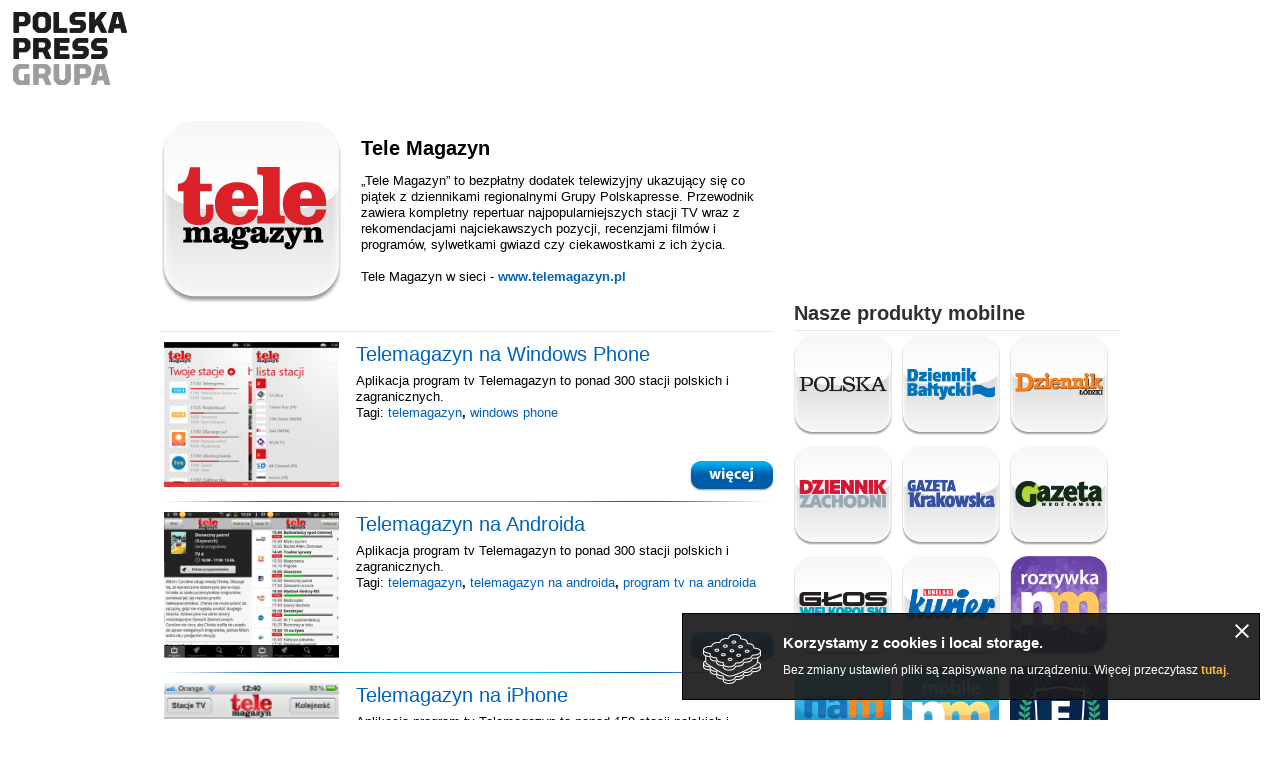

--- FILE ---
content_type: text/html; charset=utf-8
request_url: http://mobile.polskapress.pl/telemagazyn?ciastko=1
body_size: 4793
content:
<!DOCTYPE HTML PUBLIC "-//W3C//DTD HTML 4.01//EN" "http://www.w3.org/TR/html4/strict.dtd">
<html lang="pl">
  <head>
    <title>Telemagazyn mobilny - Aplikacje Mobilne</title>
    <meta property="og:url" content="http://mobile.polskapress.pl/telemagazyn?ciastko=1">
    <meta property="og:locale" content="pl_PL">
    <meta property="og:site_name" content="Aplikacje Mobilne">
    <meta property="og:title" content="Telemagazyn mobilny - Aplikacje Mobilne">
    <meta property="og:image" content="http://d.webgenerator24.pl/k/r/przeslane_grafiki/4ea01ed39a22dd7f52010000/icon-telemagazyn.png">
    <link rel="stylesheet" href="http://s.webgenerator24.pl/o/css/debug.css?1769846400" type="text/css">
    <link rel="stylesheet" href="http://s.webgenerator24.pl/sk/_podstawowe/css/podstawowe.css?1486641829&amp;1769846400" type="text/css">
    <!--[if lt IE 8]><link rel="stylesheet" href="http://s.webgenerator24.pl/sk/_podstawowe/css/podstawowe_ie7.css?1486641829&amp;1769846400" type="text/css"><![endif]-->
    <!--[if lt IE 7]><link rel="stylesheet" href="http://s.webgenerator24.pl/sk/_podstawowe/css/podstawowe_ie6.css?1486641829&amp;1769846400" type="text/css"><![endif]-->
    <link rel="stylesheet" href="http://s.webgenerator24.pl/sk/podstawowa/css/style.css?1486641829&amp;1769846400" type="text/css">
    <!--[if lt IE 8]><link rel="stylesheet" href="http://s.webgenerator24.pl/sk/podstawowa/css/ie7.css?1486641829&amp;1769846400" type="text/css"><![endif]-->
    <!--[if lt IE 7]><link rel="stylesheet" href="http://s.webgenerator24.pl/sk/podstawowa/css/ie6.css?1486641829&amp;1769846400" type="text/css"><![endif]-->
    <link rel="canonical" href="http://mobile.polskapress.pl/telemagazyn/">
    <link rel="stylesheet" href="https://d-wg.ppstatic.pl/k/r//css/4ea01ed39a22dd7f52010000.css?1486641829&amp;1769846400" type="text/css">
    <link rel="Shortcut icon" href="http://s.webgenerator24.pl/g/favico/favicon.ico" type="image/ico">
    <script type="text/javascript">
        function GR() { return; }
        var oG_OSA = {'serwis': 'wg', 'sUrl': 'http://s.webgenerator24.pl', 'dUrl': 'https://d-wg.ppstatic.pl/k/r/', 'jezyk': 'pl_PL', debug: 0};
        var plista_data = {};
            </script>
    <script src="https://ajax.googleapis.com/ajax/libs/jquery/1.6.1/jquery.min.js" type="text/javascript"></script><script type="text/javascript">if(GR&&!GR.DOM){jQuery=jQuery.noConflict(true);}</script>    <script src="http://s.webgenerator24.pl/o/js/osnowa.js?new=1&amp;http://s.webgenerator24.pl/o/js/osnowa.js?new=1" type="text/javascript"></script>
    <script src="http://s.webgenerator24.pl/o/js/cgr/localization.js?1486641829&amp;http://s.webgenerator24.pl/o/js/cgr/localization.js?1486641829" type="text/javascript"></script>
    <base href="http://mobile.polskapress.pl/telemagazyn/">

    <meta http-equiv="Content-Type" content="text/html; charset=utf-8">
  <meta name="robots" content="index,follow">
  
  <script type="text/javascript">
  <!--//--><![CDATA[//><!--
  var pp_gemius_identifier = 'nX2biPLMyFPcDNdSqrFoWsPJ7FkWz3fNcCEdzCnYphj.a7';
  function gemius_pending(i) { window[i] = window[i] || function() {var x = window[i+'_pdata'] = window[i+'_pdata'] || []; x[x.length]=arguments;};};
  gemius_pending('gemius_hit'); gemius_pending('gemius_event'); gemius_pending('pp_gemius_hit'); gemius_pending('pp_gemius_event');
  (function(d,t) {try {var gt=d.createElement(t),s=d.getElementsByTagName(t)[0],l='http'+((location.protocol=='https:')?'s':''); gt.setAttribute('async','async');
  gt.setAttribute('defer','defer'); gt.src=l+'://pro.hit.gemius.pl/xgemius.js'; s.parentNode.insertBefore(gt,s);} catch (e) {}})(document,'script');
  //--><!]]>
  </script>
  

  </head>
  <body id="a2" class="s4fe1affa9a22dddd49000000 k1_telemagazyn">
    

    <div id="kontener">
      <div id="naglowek">
        <div class="blok">      <div id="m4ea01edeb564da9847000000" class="boks mBbcodeHtml">
    <div class="tresc">
      <div class="majtnac"><a title="" href="/"></a></div>

  </div>
      </div>


      <div id="m4fe1b10f142d5c8e47010000" class="boks mBbcodeHtml">
    <div class="tresc">
      <div class="mobile"><img alt="Program TV" src="http://d.webgenerator24.pl/k/r/przeslane_grafiki/4ea01ed39a22dd7f52010000/icon-telemagazyn.png"></div><div class="mobile1"><div class="tytulik"><strong>Tele Magazyn</strong></div><div class="zajaweczka"><p>„Tele Magazyn” to bezpłatny dodatek telewizyjny ukazujący się co piątek z dziennikami regionalnymi Grupy Polskapresse. Przewodnik zawiera kompletny repertuar najpopularniejszych stacji TV wraz z rekomendacjami najciekawszych pozycji, recenzjami filmów i programów, sylwetkami gwiazd czy ciekawostkami z ich życia.</p><p><br />
Tele Magazyn w sieci - <a title="" rel="external" href="http://www.telemagazyn.pl"><strong>www.telemagazyn.pl</strong></a></p></div></div>

  </div>
      </div>


</div>
      </div>
      <div id="kontent">
        <div id="k1">
          <div class="blok">
                <div id="m4fe1b03ab564da191d000000" class="boks mMaterialListaZajawek">
    <div class="tresc">
    <div id="m4fe1b03ab564da191d000000-strona">
<ul class="lista">
                                  <li class="">
              <div class="zdjecie">
          <a title="Telemagazyn na Windows Phone" href="./telemagazyn-na-windows-phone,artykul.html?material_id=5485897a80557dd548d2d513"><img src="https://d-wg.ppstatic.pl/k/r//l8/lv/57yrilss484cksgss4gkg484sk0/tele.civjqylc.200.png" alt="Telemagazyn na Windows Phone"></a>
        </div>
            <h3 class="tytul"><a title="Telemagazyn na Windows Phone" href="./telemagazyn-na-windows-phone,artykul.html?material_id=5485897a80557dd548d2d513">Telemagazyn na Windows Phone</a></h3>
      <p class="autor"><span>Autor: </span><strong>Polskapresse</strong></p>
      <p class="data"><span>Data publikacji: </span><strong>08.12.2014<span class="godzina"> 12:20</span></strong></p>
              <p class="liczbaOdwiedzin"><span>Liczba odwiedzin: </span><strong>5547</strong></p>
      <p class="zajawka">Aplikacja program tv Telemagazyn to ponad 300 stacji polskich i zagranicznych.  <a title="Telemagazyn na Windows Phone" href="./telemagazyn-na-windows-phone,artykul.html?material_id=5485897a80557dd548d2d513" class="wiecej" rel="nofollow">&raquo;</a></p>
                        <p class="tagi">
  <span>Tagi: </span>
  <strong>
                  <em><a href="./telemagazyn,artykul_tag.html">telemagazyn</a></em>,              <em><a href="./windows%20phone,artykul_tag.html">windows phone</a></em>      
      </strong>
</p>

                                      </li>
                                      <li class="">
              <div class="zdjecie">
          <a title="Telemagazyn na Androida" href="./telemagazyn-na-androida,artykul.html?material_id=502ce29f9a22ddd345000000"><img src="https://d-wg.ppstatic.pl/k/r//31/w7/hg7djta80w4w4ss0kk0cgkgs0ss/android.200.png" alt="Telemagazyn na Androida"></a>
        </div>
            <h3 class="tytul"><a title="Telemagazyn na Androida" href="./telemagazyn-na-androida,artykul.html?material_id=502ce29f9a22ddd345000000">Telemagazyn na Androida</a></h3>
      <p class="autor"><span>Autor: </span><strong>Polskapresse</strong></p>
      <p class="data"><span>Data publikacji: </span><strong>16.08.2012<span class="godzina"> 14:07</span></strong></p>
              <p class="liczbaOdwiedzin"><span>Liczba odwiedzin: </span><strong>7493</strong></p>
      <p class="zajawka">Aplikacja program tv Telemagazyn to ponad 300 stacji polskich i zagranicznych.  <a title="Telemagazyn na Androida" href="./telemagazyn-na-androida,artykul.html?material_id=502ce29f9a22ddd345000000" class="wiecej" rel="nofollow">&raquo;</a></p>
                        <p class="tagi">
  <span>Tagi: </span>
  <strong>
                  <em><a href="./telemagazyn,artykul_tag.html">telemagazyn</a></em>,              <em><a href="./telemagazyn%20na%20androida,artykul_tag.html">telemagazyn na androida</a></em>,              <em><a href="./program%20tv%20na%20androida,artykul_tag.html">program tv na androida</a></em>      
      </strong>
</p>

                                      </li>
                                      <li class="">
              <div class="zdjecie">
          <a title="Telemagazyn na iPhone" href="./telemagazyn-na-iphone,artykul.html?material_id=4fe1af55b564da3c1b000000"><img src="https://d-wg.ppstatic.pl/k/r//04/bl/wxacwdhc0kk0coogg44cso8wkow/1.200.png" alt="Telemagazyn na iPhone"></a>
        </div>
            <h3 class="tytul"><a title="Telemagazyn na iPhone" href="./telemagazyn-na-iphone,artykul.html?material_id=4fe1af55b564da3c1b000000">Telemagazyn na iPhone</a></h3>
      <p class="autor"><span>Autor: </span><strong>Polskapresse</strong></p>
      <p class="data"><span>Data publikacji: </span><strong>20.06.2012<span class="godzina"> 13:09</span></strong></p>
              <p class="liczbaOdwiedzin"><span>Liczba odwiedzin: </span><strong>6948</strong></p>
      <p class="zajawka">Aplikacja program tv Telemagazyn to ponad 150 stacji polskich i zagranicznych. <a title="Telemagazyn na iPhone" href="./telemagazyn-na-iphone,artykul.html?material_id=4fe1af55b564da3c1b000000" class="wiecej" rel="nofollow">&raquo;</a></p>
                        <p class="tagi">
  <span>Tagi: </span>
  <strong>
                  <em><a href="./telemagazyn%20na%20iphone,artykul_tag.html">telemagazyn na iphone</a></em>,              <em><a href="./telemagazyn%20ios,artykul_tag.html">telemagazyn ios</a></em>,              <em><a href="./telemagazyn%20app%20store,artykul_tag.html">telemagazyn app store</a></em>,              <em><a href="./telemagazyn,artykul_tag.html">telemagazyn</a></em>      
      </strong>
</p>

                                      </li>
                                      <li class="">
              <div class="zdjecie">
          <a title="Telemagazyn w wersji lite" href="./telemagazyn-w-wersji-lite,artykul.html?material_id=4f13f99416f1dad07e000000"><img src="https://d-wg.ppstatic.pl/k/r//ck/j7/uw4xpu04cw0ooc84cwscw0s8wss/lajt.200.png" alt="Telemagazyn w wersji lite"></a>
        </div>
            <h3 class="tytul"><a title="Telemagazyn w wersji lite" href="./telemagazyn-w-wersji-lite,artykul.html?material_id=4f13f99416f1dad07e000000">Telemagazyn w wersji lite</a></h3>
      <p class="autor"><span>Autor: </span><strong>Polskapresse</strong></p>
      <p class="data"><span>Data publikacji: </span><strong>16.01.2012<span class="godzina"> 11:19</span></strong></p>
              <p class="liczbaOdwiedzin"><span>Liczba odwiedzin: </span><strong>8141</strong></p>
      <p class="zajawka">Telemagazyn w wersji lite dostępny jest pod adresem m.telemagazyn.pl. <a title="Telemagazyn w wersji lite" href="./telemagazyn-w-wersji-lite,artykul.html?material_id=4f13f99416f1dad07e000000" class="wiecej" rel="nofollow">&raquo;</a></p>
                        <p class="tagi">
  <span>Tagi: </span>
  <strong>
                  <em><a href="./telemagazyn,artykul_tag.html">telemagazyn</a></em>,              <em><a href="./telemagazyn.pl,artykul_tag.html">telemagazyn.pl</a></em>,              <em><a href="./telemagazyn%20mobilny,artykul_tag.html">telemagazyn mobilny</a></em>,              <em><a href="./telemagazyn%20wersja%20lekka,artykul_tag.html">telemagazyn wersja lekka</a></em>,              <em><a href="./m.telemagazyn.pl,artykul_tag.html">m.telemagazyn.pl</a></em>      
      </strong>
</p>

                                      </li>
      
</ul>
</div>
                          
  
  </div>
      </div>


          </div>
        </div>
        <div id="k2">
          <div class="blok">
                  <div id="m4ea1332e9a22dd5b37000000" class="boks mBbcodeHtml">
      <div class="nagl">
      <h2>Nasze produkty mobilne</h2>
    </div>
    <div class="tresc">
      <div class="przycisk"><a title="" href="/polska/"><img alt="Polska" src="https://d-wg.ppstatic.pl/k/r///3q/w2/r4i14gg0c00kwswsoooocc4ogoc.360.png"></a></div><div class="przycisk"><a title="" href="/dziennikbaltycki/"><img alt="Dziennik Bałtycki" src="https://d-wg.ppstatic.pl/k/r///bh/9y/p4c5xegc88o440swg80g8c8k48w.360.png"></a></div><div class="przycisk"><a title="" href="/dzienniklodzki/"><img alt="Dziennik Łódzki" src="https://d-wg.ppstatic.pl/k/r///3i/jk/z79iyhmo4g0wkw4swgswk8ck8og.360.png"></a></div><div class="przycisk"><a title="" href="/dziennikzachodni/"><img alt="Dziennik Zachodni" src="https://d-wg.ppstatic.pl/k/r///0x/9f/dxaw0kqsk04ooscs84s8ocws0cg.360.png"></a></div><div class="przycisk"><a title="" href="/gazetakrakowska/"><img alt="Gazeta Krakowska" src="https://d-wg.ppstatic.pl/k/r///ed/lu/m96fos8w8c8ks00wk8w84ww84s8.360.png"></a></div><div class="przycisk"><a title="" href="/gazetawroclawska/"><img alt="Gazeta Wrocławska" src="https://d-wg.ppstatic.pl/k/r///cf/7z/rqqmxuogggcgko4gk4wogkcsoo4.360.png"></a></div><div class="przycisk"><a title="" href="/gloswielkopolski/"><img alt="Głos Wielkopolski" src="https://d-wg.ppstatic.pl/k/r///rm/zl/cxqfbrkckcc48cgg4gocws4g4o8.360.png"></a></div><div class="przycisk"><a title="" href="/kurierlubelski/"><img alt="Kurier Lubelski" src="https://d-wg.ppstatic.pl/k/r///dz/xa/rifu41wgggos4ggg00kwo08osg8.360.png"></a></div><div class="przycisk"><a title="" href="/rozrywkanm/"><img alt="Rozrywka Naszemiasto.pl" src="https://d-wg.ppstatic.pl/k/r///eh/m1/qd5etqo8wg08cw4wgw48k4ckww0.360.png"></a></div><div class="przycisk"><a title="" href="/rozrywkanm/"><img alt="Rozrywka Naszemiasto.pl" src="http://d.webgenerator24.pl/k/r/przeslane_grafiki/4ea01ed39a22dd7f52010000/icon-nam-rozrywka.png"></a></div><div class="przycisk"><a title="" href="/artykul.html?material_id=4f8d806db564dac069010000"><img alt="Mobilne Naszemiasto" src="https://d-wg.ppstatic.pl/k/r//gi/vs/w3yuqr4s4gco0cosgs8ww44w0cg/icon-nm-mobile.360.png"></a></div><div class="przycisk"><a title="" href="/ekstraklasa/"><img alt="Ekstraklasa.net" src="https://d-wg.ppstatic.pl/k/r//5e/ys/eg7s3748oc88wgc48o48kcw008s/ekstraklasa.cxdg6xt6.360.png"></a></div><div class="przycisk"><a title="" href="http://mobile.polskapresse.pl/telemagazyn/"><img alt="Program TV" src="http://d.webgenerator24.pl/k/r/przeslane_grafiki/4ea01ed39a22dd7f52010000/icon-telemagazyn.png"></a></div><div class="przycisk"><a title="" href="/rozrywkanm/"><img alt="NaM rozrywka" src="http://d.webgenerator24.pl/k/r/przeslane_grafiki/4ea01ed39a22dd7f52010000/ikona-glowna-512x512-v3.png"></a></div><div class="przycisk"><a title="" href="/artykul.html?material_id=512b209afbaeddce24000000"><img alt="Home" width="99" height="98" src="https://d-wg.ppstatic.pl/k/r//oe/37/rv6mab4o8cw4wwwgoos0o0ok808/mzl.livmngye.120.png"></a></div>

  </div>
      </div>


          </div>
        </div>
      </div>
      <div id="stopka">
        <div class="blok">
                <div id="m4ea125eb9a22dd002c000000" class="boks mBbcodeHtml">
    <div class="tresc">
      <p><img alt="Line" width="957" height="47" src="https://d-wg.ppstatic.pl/k/r///nr/ef/tpncnsgsgss4ococog8gkc8408g.1000.png"></p>

  </div>
      </div>


      <div id="m4ea1044c16f1da9374000000" class="boks mBbcodeHtml">
    <div class="tresc">
      <ul class="bbcLista" ><li><strong>Serwisy branżowe</strong></li><li><a title="" href="http://www.gratka.pl/">Ogłoszenia</a><br></li><li><a title="" href="http://dom.gratka.pl/">Nieruchomości</a><br></li><li><a title="" href="http://moto.gratka.pl/">Motoryzacja</a><br></li><li><a title="" href="http://praca.gratka.pl/">Praca</a><br></li><li><a title="" href="http://www.gratka.pl/ogloszenia/noclegi/lista.html?typ=7">Noclegi</a><br></li><li><a title="" href="http://alegratka.pl/">Ogłoszenia drobne</a></li></ul><ul class="bbcLista" ><li><strong>Serwisy partnerskie</strong></li><li><a title="" href="http://polskapress.pl/">Polska Press Grupa</a><br></li><li><a title="" href="http://naszemiasto.pl/">Nasze Miasto</a><br></li><li><a title="" href="http://wiadomosci24.pl/">Wiadomości</a><br></li><li><a title="" href="http://polskatimes.pl/">Polska Times</a><br></li><li><a title="" href="http://www.telemagazyn.pl/">Program TV</a><br></li><li><a title="" href="http://pulspolski.tv/">Puls Polski TV</a><br></li><li><a title="" href="http://www.dziennikpolski24.pl/">Dziennik Polski</a></li></ul><ul class="bbcLista" ><li><strong>Dzienniki regionalne</strong></li><li><a title="" href="http://dziennikbaltycki.pl/">Dziennik Bałtycki</a><br></li><li><a title="" href="http://dziennikzachodni.pl/">Dziennik Zachodni</a><br></li><li><a title="" href="http://dzienniklodzki.pl/">Dziennik Łódzki</a><br></li><li><a title="" href="http://kurierlubelski.pl/">Kurier Lubelski</a><br></li><li><a title="" href="http://gazetawroclawska.pl/">Gazeta Wrocławska</a><br></li><li><a title="" href="http://gloswielkopolski.pl/">Głos Wielkopolski</a><br></li><li><a title="" href="http://gazetakrakowska.pl/">Gazeta Krakowska</a><br></li><li><a title="" href="http://expressilustrowany.pl/">Express Ilustrowany</a></li></ul><ul class="bbcLista" ><li><strong>Serwisy tematyczne</strong></li><li><a title="" href="http://natablicy.pl/">Edukacja</a></li></ul>

  </div>
      </div>



                <div class="cookieContainer">
      <div class="cookieTooltip">
        <span class="tooltipZamknij" title="Zamknij"></span>
        <div class="cookieTekst">
          <p class="cookieTytul">Korzystamy z cookies i local storage.</p>
          <p>Bez zmiany ustawień pliki są zapisywane na urządzeniu. Więcej przeczytasz <a href="http://www.polskapresse.pl/art/1416.html" rel="external" target="_blank">tutaj</a>.</p>
        </div>
      </div>
    </div>
    <script type="text/javascript">
      
        (function ($) {
          var boks = $('.cookieTooltip');
          if (self == top) {
            boks.find('span.tooltipZamknij').click(function () {
              var data = new Date();
              data.setDate(data.getDate() + 365);
              document.cookie = "infoCiastka=1;expires=" + data.toGMTString() + "; path=/";
              boks.fadeOut();
            });
          } else {
            boks.remove();
          }
        })(jQuery);
      
    </script>
  <p>
  
</p>

        </div>
      </div>
    </div>
    <div id="fb-root"></div>
  <script type="text/javascript">
  var _gaq = _gaq || [];
  (function(serwisSeoGoogleAnalytics, stronaSeoGoogleAnalytics,serwisGaq,stronaGaq) {
      var dodajParametryGaq = function(parametry) {
          jQuery.each(parametry, function(i, param) {
              param = param.split(',');
              jQuery.each(param, function(klucz, wartosc) {
                  if (wartosc === 'true' || wartosc === 'false') {
                      param[klucz] = Boolean(wartosc);
                  } else if(!isNaN(wartosc)) {
                      param[klucz] = parseInt(wartosc);
                  }
              });
              _gaq.push(param);
          });
      };
      _gaq.push(['_setAccount', serwisSeoGoogleAnalytics]);
      dodajParametryGaq(serwisGaq);
      _gaq.push(['_trackPageview']);
      if (stronaSeoGoogleAnalytics) {
          _gaq.push(['podstrona._setAccount', stronaSeoGoogleAnalytics]);
          dodajParametryGaq(stronaGaq);
          _gaq.push(['podstrona._trackPageview']);
      }
      var ga = document.createElement('script'); ga.type = 'text/javascript'; ga.async = true;
      ga.src = ('https:' == document.location.protocol ? 'https://ssl' : 'http://www') + '.google-analytics.com/ga.js';
      var s = document.getElementsByTagName('script')[0]; s.parentNode.insertBefore(ga, s);
  })('UA-11752327-3', '',[],[]);
</script>



  </body>
</html>


--- FILE ---
content_type: text/css
request_url: http://s.webgenerator24.pl/sk/podstawowa/css/style.css?1486641829&1769846400
body_size: 1325
content:
#kontener{width:960px;margin:0 auto}body{background-color:#f1f1f1;color:#303030;font-family:Arial,Helvetica,FreeSans,sans-serif}a{color:#0d529c;font-weight:bold;text-decoration:none}a:hover{text-decoration:underline}.boksRamka{border:solid 1px #dbdbdb;background-color:#FFF}.boksRamka .zamknij{right:10px;top:10px}input[type="button"],button,.button{padding:1px 9px;overflow:visible}.naglowekGlowny,.nagl h2,.nagl h1{font-size:123.1%;text-transform:uppercase;padding:10px 12px 5px;border-bottom:solid 1px #dcdcdc}.tresc .naglowekGlowny{margin-left:0;margin-right:0}.stronicowanie li{height:1.4em;width:1.4em;line-height:1.4em}.stronicowanie a{color:#000}.stronicowanie .aktywny a{color:#fff}.stronicowanie li.poprzednie a,.stronicowanie li.nastepne a,.stronicowanie li i{line-height:16px}.mMenuPoziome .tresc li a,.mMenuPoziome .tresc li a:visited,.mMenuPoziome .tresc li a:hover{color:#0d529c;border-right:solid 1px #f1f1f1}.mMenuPoziome .tresc li:first-child a{border-left:solid 1px #f1f1f1}.mMenuPoziome .tresc h2{color:#c9c9c9}.mMenuPoziome .tresc .aktywny a,.mMenuPoziome .tresc .aktywny a:visited,.mMenuPoziome .tresc .aktywny a:hover{color:#000;font-weight:bold}.mSondaSonda .przyciski a{padding:1px 9px}.mMenuLista label{font-size:107.7%}.mMaterialMaterial .nagl h2,.mMaterialMaterial .nagl h1{font-size:200%;padding:8px 0 0;border-bottom:0}.mMaterialMaterial .autor strong{font-weight:bold;padding-right:.5em;border-right:1px solid #5f5f5f}.mMaterialMaterial .data span,.mMaterialMaterial .autor span{display:none}.mMaterialMaterial .zajawka{font-weight:bold;margin-bottom:1em}.mMaterialMaterial .zdjecie .pojemnik li span{color:#0d529c}.mMaterialMaterial .galeria{background-color:#fafafa}.mMaterialMaterial .galeria p{background-color:#fafafa;border:solid 1px #cdcdcd;top:-1px}.mMaterialMaterial .galeria p a{width:30px;height:30px;top:31px;background-image:url(../g/galeria.png)}.mMaterialMaterial .galeria .poprzedni{left:-45px;border-right:0}.mMaterialMaterial .galeria .poprzedni a{left:6px;background-position:0 -192px}.mMaterialMaterial .galeria .nastepny{right:-45px;background-position:0 -96px;border-left:0}.mMaterialMaterial .galeria .nastepny a{right:6px;background-position:0 -222px}.boksRamka .tresc .mKomentarzDodaj .naglowekGlowny span{margin-left:0}#a2 #k1 .mKomentarzLista .komentarzWypowiedz h4,#b2 #k1 .mKomentarzLista .komentarzWypowiedz h4,#a2ei #k1 .mKomentarzLista .komentarzWypowiedz h4{padding-top:1%}.mKomentarzLista .usuniety .komentarzData,.mKomentarzLista .usuniety .komentarzWypowiedz{color:#bbb}.mMaterialLista .lista li{padding:5px 0 2px 8px}.mMaterialLista p{display:none}.mMaterialLista ul.zKomentarzem li{overflow:hidden;width:100%}.mMaterialListaZajawek .lista li{border-width:1px 0 0}.mMaterialListaZajawek .autor,.mMaterialListaZajawek .data{display:none}.mMaterialListaZajawek2kolumny .lista li:nth-child(1),.mMaterialListaZajawek2kolumny .lista li:nth-child(2),.mMaterialListaZajawek3kolumny .lista li:nth-child(1),.mMaterialListaZajawek3kolumny .lista li:nth-child(2),.mMaterialListaZajawek3kolumny .lista li:nth-child(3),.mMaterialListaZajawek1kolumna .lista li:first-child{border-width:0}.mMaterialListaZajawek a.komentarz{float:right}.mMaterialListaBlog .wypowiedz{position:relative}.mMaterialListaBlog p{font-size:92.3%}.mMaterialListaBlog .autor span,.mMaterialListaBlog .data span,.mMaterialListaBlog .wiecej{display:none}.mMaterialListaBlog .data strong{color:#adadad;font-weight:normal}.mMaterialListaBlog .komentarz{float:right;clear:both;margin:-1% 2% 2% 0}span.komentarz,a.komentarz{width:23px;height:21px;color:#fff;font-size:69.2%;line-height:17px;text-align:center;background:url('../g/komentarz.png') no-repeat;display:block;text-shadow:#000 0 0 5px}a.komentarz:hover{text-decoration:none}table{font-size:92.3%}td,th{border-color:#bbb;font-weight:normal}th{background-color:#eee}.mFutbolMecz .zakladki{background-color:#dedede}

--- FILE ---
content_type: text/css
request_url: https://d-wg.ppstatic.pl/k/r//css/4ea01ed39a22dd7f52010000.css?1486641829&1769846400
body_size: 4520
content:
body {background-color: #FFFFFF; background-image: url("http://d.webgenerator24.pl/k/r/6731c1ff217cbe5e5e41df481c6ce18802391d7c.png"); background-position: 0% 0%; background-repeat: no-repeat; background-attachment: scroll; }
.boksRamka .nagl {background-color: #fff; background-image: none; background-position: 0% 0%; background-repeat: repeat; background-attachment: scroll; }
.boks .nagl h2, .boks .nagl h1, .boksRamka .nagl h2, .boksRamka .nagl h1 {font-family: Arial, Helvetica, FreeSans, sans-serif; color: #303030; font-size: 20px; font-weight: bold; font-style: normal; text-decoration: none; }
.boks .nagl a, .boksRamka .nagl a {font-family: Arial, Helvetica, FreeSans, sans-serif; color: #0d529c; font-size: 100%; font-weight: bold; font-style: normal; text-decoration: none; }
.boks .nagl a:visited, .boksRamka .nagl a:visited {font-family: Arial, Helvetica, FreeSans, sans-serif; color: #0d529c; font-size: 100%; font-weight: bold; font-style: normal; text-decoration: none; }
.boks .nagl a:hover, .boksRamka .nagl a:hover {font-family: Arial, Helvetica, FreeSans, sans-serif; color: #0d529c; font-size: 100%; font-weight: bold; font-style: normal; text-decoration: underline; }
.boks .nagl a:active, .boksRamka .nagl a:active {font-family: Arial, Helvetica, FreeSans, sans-serif; color: #0d529c; font-size: 100%; font-weight: bold; font-style: normal; text-decoration: underline; }
.boksRamka .tresc {background-color: #ffffff; background-image: none; background-position: 0% 0%; background-repeat: repeat; background-attachment: scroll; }
.boks .tresc h3, .boksRamka .tresc h3 {font-family: Arial, Helvetica, FreeSans, sans-serif; color: #303030; font-size: 100%; font-weight: bold; font-style: normal; text-decoration: none; }
.boks .tresc h4, .boksRamka .tresc h4 {font-family: Arial, Helvetica, FreeSans, sans-serif; color: #000000; font-size: 13px; font-weight: bold; font-style: normal; text-decoration: none; }
.boks .tresc, .boksRamka .tresc {font-family: Arial, Helvetica, FreeSans, sans-serif; color: #000000; font-size: 13px; font-weight: normal; font-style: normal; text-decoration: none; }
.boks .tresc a, .boksRamka .tresc a {font-family: Arial, Helvetica, FreeSans, sans-serif; color: #0062BD; font-size: 100%; font-weight: normal; font-style: normal; text-decoration: none; }
.boks .tresc a:visited, .boksRamka .tresc a:visited {font-family: Arial, Helvetica, FreeSans, sans-serif; color: #0062BD; font-size: 100%; font-weight: normal; font-style: normal; text-decoration: none; }
.boks .tresc a:hover, .boksRamka .tresc a:hover {font-family: Arial, Helvetica, FreeSans, sans-serif; color: #00C4FC; font-size: 100%; font-weight: normal; font-style: normal; text-decoration: underline; }
.boks .tresc a:active, .boksRamka .tresc a:active {font-family: Arial, Helvetica, FreeSans, sans-serif; color: #00C4FC; font-size: 100%; font-weight: normal; font-style: normal; text-decoration: underline; }
/* Przekreślenie*/ div.over { text-decoration: line-through; } /* Rotator komputer */ #rotator-m51710f179a22dd1425090000 .numeracja{ display: none; } #rotator-m51710f179a22dd1425090000 { margin-left: 364px; margin-top: 305px; border: none; width: 432px; } #rotator-m51710f179a22dd1425090000 .artykul img { height: 271px; width: 432px; } #rotator-m51710f179a22dd1425090000 .opisStalyNalozony{ display: none; } /* Rotator tablet */ #rotator-m51710f1b142d5c0c43000000 .numeracja{ display: none; } #rotator-m51710f1b142d5c0c43000000 { border: medium none; margin-left: -490px; margin-top: 413px; } #rotator-m51710f1b142d5c0c43000000 .artykul img { height: 257px; width: 194px; } #rotator-m51710f1b142d5c0c43000000 .opisStalyNalozony{ display: none; } .s516e9990142d5c7b5d000000, .s51710efc9a22dd1425010000{ background-image: none; } .s51710efc9a22dd1425010000 { background-image: url("http://d.webgenerator24.pl/k/r/przeslane_grafiki/4ea01ed39a22dd7f52010000/bg-center-txtnais.jpg"); height: 750px; background-color: #003168; } .s516e9990142d5c7b5d000000 #stopka, .s51710efc9a22dd1425010000 #stopka{ display: none; } .tytulik{ font-size:20px; font-family:Arial; width:410px; } .zajaweczka{ margin-top:13px; font-size:13px; font-family:Arial; width:410px; } .tytulik_gl{ font-size:20px; font-family:Arial; width:450px; } .zajaweczka_gl{ margin-top:13px; font-size:13px; font-family:Arial; width:450px; } .tytulik_iab{ font-size:20px; font-family:Arial; width:550px; } .zajaweczka_iab{ margin-top:13px; font-size:13px; font-family:Arial; width:550px; } .mobile_gl{ float:left; } .mobile_iab{ float:left; } .mobile1_gl{ padding-top:15px; padding-left:300px; } .mobile1_iab{ padding-left:80px; } .mobile{ float:left; } .mobile1{ padding-top:15px; padding-left:199px; } .naglowekGlowny, .nagl h2, .nagl h1 { border-bottom: 1px solid #e6e6e6; font-weight:bold; padding-left:0px; margin-left:0px; text-transform: none; } .mMaterialListaZajawek img { width: 175px; } .mMaterialListaZajawek .lista li { padding: 10px 2px 10px 0; } .mMaterialMaterial .opcje { background-color: #E6E6E6; background-image: -moz-linear-gradient(center top , #FFFFFF 1px, #FAFAFA 2px, #E6E6E6 100%); border: 1px solid #E6E6E6; } .stronicowanie li { border: 1px solid #0062BD; margin-right: 6px; height: 25px; width: 25px; line-height:25px; border-radius: 5px 5px 5px 5px; } .stronicowanie li a{ text-decoration:none!important; font-weight:bold!important; } .stronicowanie .aktywny { background-color: #0062bd; } .stronicowanie .aktywny a{ color: #FFFFFF!important; } .stronicowanie li:hover { border: 1px solid #00c4fc; } .stronicowanie li.poprzednie a, .stronicowanie li.nastepne a, .stronicowanie li i { line-height: 22px; } .przycisk a:hover { opacity: 0.8; }
/*artykul_tag.html:k1:1:material/lista_zajawek*/
#m4ea01ed8fbaedd9d53060000 .lista li:first-child {
border-top:1px solid #e6e6e6;
-moz-border-image:none;
-webkit-border-image:none;
border-image:none;
}

#m4ea01ed8fbaedd9d53060000 .lista li{
border-top:1px solid #00c4fc;
-moz-border-image:url("http://d.webgenerator24.pl/k/r/d814f9380ef4f80c55918ad58f4c90a6c57f0f27.png") 1 0 0 0 stretch;
-webkit-border-image:url("http://d.webgenerator24.pl/k/r/d814f9380ef4f80c55918ad58f4c90a6c57f0f27.png") 1 0 0 0 stretch;
border-image:url("http://d.webgenerator24.pl/k/r/d814f9380ef4f80c55918ad58f4c90a6c57f0f27.png") 1 0 0 0 stretch;
}

#m4ea01ed8fbaedd9d53060000 a.wiecej {
    background-image: url("http://d.webgenerator24.pl/k/r/3b30a0fd079a25c75d58e3f0f82183f77966929f.png");
    color: #FFFFFF !important;
    font-size: 1px !important;
    height: 30px;
    left: 530px !important;
    text-align: right;
    text-decoration: none !important;
    width: 84px;
}

#m4ea01ed8fbaedd9d53060000 a.wiecej:hover {
    background-image: url("http://d.webgenerator24.pl/k/r/6b858cb66d088e336b38ec8e8a08ce9b96520460.png");
}


#m4ea01ed8fbaedd9d53060000 .wiecej {
    bottom: 10px;
    position: absolute;  
}

#m4ea01ed8fbaedd9d53060000 .tytul{
font-family:Arial;
font-size:20px;
font-weight:bold;
}

#m4ea01ed8fbaedd9d53060000 {
margin-top: -8px;
}
/*/:naglowek:1:bbcode/html*/
#m4ea01edeb564da9847000000 .majtnac{
margin-left:10px;
margin-top:3px;
}

#m4ea01edeb564da9847000000 {
height:106px;
}

#m4ea01edeb564da9847000000 a{
height:96px;
width:960px;
display:block;
}
/*/:naglowek:2:bbcode/html*/
#m4ea0f657fbaedd4c04000000 {
padding-left:2px;
}
/*/:stopka:3:bbcode/html*/
#m4ea1044c16f1da9374000000 {
margin-top:-40px;
position:relative;
}

#m4ea1044c16f1da9374000000 strong {
  color: #474747;
  padding: 0 0 10px;
  border-bottom: 0px solid #688fa1;
  display: block;
}

#m4ea1044c16f1da9374000000 ul {
  float: left;
  margin: 0;
  padding: 0;
  width: 24.8%; 
height:165px;
  border-right: 1px solid #e6e6e6;
}

#m4ea1044c16f1da9374000000 ul:last-child {
  border-right: 0px;
}

#m4ea1044c16f1da9374000000 li {
  list-style: square;
 color:#00c4fc;
  margin: 0 0 5px 15px;
  font-size: 10px;
  font-family: Arial;
margin-left:30px;
}

#m4ea1044c16f1da9374000000 li:first-child {
  list-style: none;
 color:#0062bd;
  margin: 0 0 5px 15px;
  font-size: 14px;
font-family: Arial;
}


#m4ea1044c16f1da9374000000 ul a {
  color: #0062bd;
  font-size:12px;
font-family: Arial;
}

/*/:naglowek:3:menu/poziome*/
#m4ea12ad816f1daa027000000 {
margin-bottom:-54px;
position:relative;
}

#m4ea12ad816f1daa027000000 .aktywny a{
border:2px solid #00c4fc;
border-bottom:2px solid #FFF;
color:#00c4fc;
padding: 10px 19px;
background-color:#FFF;
}

#m4ea12ad816f1daa027000000 a:hover{
color:#00c4fc;
}

#m4ea12ad816f1daa027000000 li a{
border:2px solid transparent;
font-size:20px;
font-family:Arial;
font-weight:bold;
color:#0062bd;
text-decoration:none;
padding: 10px 19px;
}

#m4ea12ad816f1daa027000000 ul{
padding-left: 0px;
}
/*polska:naglowek:3:bbcode/html*/
#m4ea130bcfbaeddfe33000000 {
padding-left:2px;
}
/*polska:k1:1:material/lista_zajawek*/
#m4ea131389a22dd7d34000000 .lista li:first-child {
border-top:1px solid #e6e6e6;
-moz-border-image:none;
-webkit-border-image:none;
border-image:none;
}

#m4ea131389a22dd7d34000000 .lista li{
border-top:1px solid #00c4fc;
-moz-border-image:url("http://d.webgenerator24.pl/k/r/d814f9380ef4f80c55918ad58f4c90a6c57f0f27.png") 1 0 0 0 stretch;
-webkit-border-image:url("http://d.webgenerator24.pl/k/r/d814f9380ef4f80c55918ad58f4c90a6c57f0f27.png") 1 0 0 0 stretch;
border-image:url("http://d.webgenerator24.pl/k/r/d814f9380ef4f80c55918ad58f4c90a6c57f0f27.png") 1 0 0 0 stretch;
}

#m4ea131389a22dd7d34000000 a.wiecej {
    background-image: url("http://d.webgenerator24.pl/k/r/3b30a0fd079a25c75d58e3f0f82183f77966929f.png");
    color: #FFFFFF !important;
    font-size: 1px !important;
    height: 30px;
    left: 530px !important;
    text-align: right;
    text-decoration: none !important;
    width: 84px;
}

#m4ea131389a22dd7d34000000 a.wiecej:hover {
    background-image: url("http://d.webgenerator24.pl/k/r/6b858cb66d088e336b38ec8e8a08ce9b96520460.png");
}


#m4ea131389a22dd7d34000000 .wiecej {
    bottom: 10px;
    position: absolute;  
}

#m4ea131389a22dd7d34000000 .tytul{
font-family:Arial;
font-size:20px;
font-weight:bold;
}
/*/:k2:1:bbcode/html*/
#m4ea1332e9a22dd5b37000000 .przycisk img{
width:98px;
height:99px;
}

#m4ea1332e9a22dd5b37000000 .przycisk{
float:left;
padding-right:10px;
padding-bottom:7px;
}

#m4ea1332e9a22dd5b37000000 {
margin-top:-40px;
}
/*artykul.html:k2:1:bbcode/html*/
#m4ea8017b16f1da501b000000 {
padding-top:184px;
}
/*artykul_tag.html:k2:1:bbcode/html*/
#m4ea80298fbaedd5066010000 {
padding-top:184px;
}
/*dziennikbaltycki:naglowek:3:bbcode/html*/
#m4ea806b5fbaedd456b000000 {
padding-left:2px;
}
/*dziennikbaltycki:k1:1:material/lista_zajawek*/
#m4ea8073f9a22dda969000000 .lista li:first-child {
border-top:1px solid #e6e6e6;
-moz-border-image:none;
-webkit-border-image:none;
border-image:none;
}

#m4ea8073f9a22dda969000000 .lista li{
border-top:1px solid #00c4fc;
-moz-border-image:url("http://d.webgenerator24.pl/k/r/d814f9380ef4f80c55918ad58f4c90a6c57f0f27.png") 1 0 0 0 stretch;
-webkit-border-image:url("http://d.webgenerator24.pl/k/r/d814f9380ef4f80c55918ad58f4c90a6c57f0f27.png") 1 0 0 0 stretch;
border-image:url("http://d.webgenerator24.pl/k/r/d814f9380ef4f80c55918ad58f4c90a6c57f0f27.png") 1 0 0 0 stretch;
}

#m4ea8073f9a22dda969000000 a.wiecej {
    background-image: url("http://d.webgenerator24.pl/k/r/3b30a0fd079a25c75d58e3f0f82183f77966929f.png");
    color: #FFFFFF !important;
    font-size: 1px !important;
    height: 30px;
    left: 530px !important;
    text-align: right;
    text-decoration: none !important;
    width: 84px;
}

#m4ea8073f9a22dda969000000 a.wiecej:hover {
    background-image: url("http://d.webgenerator24.pl/k/r/6b858cb66d088e336b38ec8e8a08ce9b96520460.png");
}


#m4ea8073f9a22dda969000000 .wiecej {
    bottom: 10px;
    position: absolute;  
}

#m4ea8073f9a22dda969000000 .tytul{
font-family:Arial;
font-size:20px;
font-weight:bold;
}
/*dzienniklodzki:naglowek:2:bbcode/html*/
#m4ea81973fbaedd2b78000000 {
padding-left:2px;
}
/*dzienniklodzki:k1:1:material/lista_zajawek*/
#m4ea8197c9a22dd4e77010000 .lista li:first-child {
border-top:1px solid #e6e6e6;
-moz-border-image:none;
-webkit-border-image:none;
border-image:none;
}

#m4ea8197c9a22dd4e77010000 .lista li{
border-top:1px solid #00c4fc;
-moz-border-image:url("http://d.webgenerator24.pl/k/r/d814f9380ef4f80c55918ad58f4c90a6c57f0f27.png") 1 0 0 0 stretch;
-webkit-border-image:url("http://d.webgenerator24.pl/k/r/d814f9380ef4f80c55918ad58f4c90a6c57f0f27.png") 1 0 0 0 stretch;
border-image:url("http://d.webgenerator24.pl/k/r/d814f9380ef4f80c55918ad58f4c90a6c57f0f27.png") 1 0 0 0 stretch;
}

#m4ea8197c9a22dd4e77010000 a.wiecej {
    background-image: url("http://d.webgenerator24.pl/k/r/3b30a0fd079a25c75d58e3f0f82183f77966929f.png");
    color: #FFFFFF !important;
    font-size: 1px !important;
    height: 30px;
    left: 530px !important;
    text-align: right;
    text-decoration: none !important;
    width: 84px;
}

#m4ea8197c9a22dd4e77010000 a.wiecej:hover {
    background-image: url("http://d.webgenerator24.pl/k/r/6b858cb66d088e336b38ec8e8a08ce9b96520460.png");
}


#m4ea8197c9a22dd4e77010000 .wiecej {
    bottom: 10px;
    position: absolute;  
}

#m4ea8197c9a22dd4e77010000 .tytul{
font-family:Arial;
font-size:20px;
font-weight:bold;
}
/*dziennikzachodni:k1:1:material/lista_zajawek*/
#m4ea81b9c9a22dd3e7a000000 .lista li:first-child {
border-top:1px solid #e6e6e6;
-moz-border-image:none;
-webkit-border-image:none;
border-image:none;
}

#m4ea81b9c9a22dd3e7a000000 .lista li{
border-top:1px solid #00c4fc;
-moz-border-image:url("http://d.webgenerator24.pl/k/r/d814f9380ef4f80c55918ad58f4c90a6c57f0f27.png") 1 0 0 0 stretch;
-webkit-border-image:url("http://d.webgenerator24.pl/k/r/d814f9380ef4f80c55918ad58f4c90a6c57f0f27.png") 1 0 0 0 stretch;
border-image:url("http://d.webgenerator24.pl/k/r/d814f9380ef4f80c55918ad58f4c90a6c57f0f27.png") 1 0 0 0 stretch;
}

#m4ea81b9c9a22dd3e7a000000 a.wiecej {
    background-image: url("http://d.webgenerator24.pl/k/r/3b30a0fd079a25c75d58e3f0f82183f77966929f.png");
    color: #FFFFFF !important;
    font-size: 1px !important;
    height: 30px;
    left: 530px !important;
    text-align: right;
    text-decoration: none !important;
    width: 84px;
}

#m4ea81b9c9a22dd3e7a000000 a.wiecej:hover {
    background-image: url("http://d.webgenerator24.pl/k/r/6b858cb66d088e336b38ec8e8a08ce9b96520460.png");
}


#m4ea81b9c9a22dd3e7a000000 .wiecej {
    bottom: 10px;
    position: absolute;  
}

#m4ea81b9c9a22dd3e7a000000 .tytul{
font-family:Arial;
font-size:20px;
font-weight:bold;
}
/*dziennikzachodni:naglowek:2:bbcode/html*/
#m4ea81bd39a22dd6379000000 {
padding-left:2px;
}
/*gazetakrakowska:k1:1:material/lista_zajawek*/
#m4ea81cf016f1dae13f000000 .lista li:first-child {
border-top:1px solid #e6e6e6;
-moz-border-image:none;
-webkit-border-image:none;
border-image:none;
}

#m4ea81cf016f1dae13f000000 .lista li{
border-top:1px solid #00c4fc;
-moz-border-image:url("http://d.webgenerator24.pl/k/r/d814f9380ef4f80c55918ad58f4c90a6c57f0f27.png") 1 0 0 0 stretch;
-webkit-border-image:url("http://d.webgenerator24.pl/k/r/d814f9380ef4f80c55918ad58f4c90a6c57f0f27.png") 1 0 0 0 stretch;
border-image:url("http://d.webgenerator24.pl/k/r/d814f9380ef4f80c55918ad58f4c90a6c57f0f27.png") 1 0 0 0 stretch;
}

#m4ea81cf016f1dae13f000000 a.wiecej {
    background-image: url("http://d.webgenerator24.pl/k/r/3b30a0fd079a25c75d58e3f0f82183f77966929f.png");
    color: #FFFFFF !important;
    font-size: 1px !important;
    height: 30px;
    left: 530px !important;
    text-align: right;
    text-decoration: none !important;
    width: 84px;
}

#m4ea81cf016f1dae13f000000 a.wiecej:hover {
    background-image: url("http://d.webgenerator24.pl/k/r/6b858cb66d088e336b38ec8e8a08ce9b96520460.png");
}


#m4ea81cf016f1dae13f000000 .wiecej {
    bottom: 10px;
    position: absolute;  
}

#m4ea81cf016f1dae13f000000 .tytul{
font-family:Arial;
font-size:20px;
font-weight:bold;
}
/*gazetakrakowska:naglowek:2:bbcode/html*/
#m4ea81cfc9a22dd697c000000 {
padding-left:2px;
}
/*gazetawroclawska:k1:1:material/lista_zajawek*/
#m4ea81e3a9a22dd547d010000 .lista li:first-child {
border-top:1px solid #e6e6e6;
-moz-border-image:none;
-webkit-border-image:none;
border-image:none;
}

#m4ea81e3a9a22dd547d010000 .lista li{
border-top:1px solid #00c4fc;
-moz-border-image:url("http://d.webgenerator24.pl/k/r/d814f9380ef4f80c55918ad58f4c90a6c57f0f27.png") 1 0 0 0 stretch;
-webkit-border-image:url("http://d.webgenerator24.pl/k/r/d814f9380ef4f80c55918ad58f4c90a6c57f0f27.png") 1 0 0 0 stretch;
border-image:url("http://d.webgenerator24.pl/k/r/d814f9380ef4f80c55918ad58f4c90a6c57f0f27.png") 1 0 0 0 stretch;
}

#m4ea81e3a9a22dd547d010000 a.wiecej {
    background-image: url("http://d.webgenerator24.pl/k/r/3b30a0fd079a25c75d58e3f0f82183f77966929f.png");
    color: #FFFFFF !important;
    font-size: 1px !important;
    height: 30px;
    left: 530px !important;
    text-align: right;
    text-decoration: none !important;
    width: 84px;
}

#m4ea81e3a9a22dd547d010000 a.wiecej:hover {
    background-image: url("http://d.webgenerator24.pl/k/r/6b858cb66d088e336b38ec8e8a08ce9b96520460.png");
}


#m4ea81e3a9a22dd547d010000 .wiecej {
    bottom: 10px;
    position: absolute;  
}

#m4ea81e3a9a22dd547d010000 .tytul{
font-family:Arial;
font-size:20px;
font-weight:bold;
}
/*gazetawroclawska:naglowek:2:bbcode/html*/
#m4ea81e3f16f1dae13f010000 {
padding-left:2px;
}
/*gloswielkopolski:naglowek:2:bbcode/html*/
#m4ea8229e9a22dd4a7f010000 {
padding-left:2px;
}
/*gloswielkopolski:k1:1:material/lista_zajawek*/
#m4ea822a5fbaedd2e03000000 .lista li:first-child {
border-top:1px solid #e6e6e6;
-moz-border-image:none;
-webkit-border-image:none;
border-image:none;
}

#m4ea822a5fbaedd2e03000000 .lista li{
border-top:1px solid #00c4fc;
-moz-border-image:url("http://d.webgenerator24.pl/k/r/d814f9380ef4f80c55918ad58f4c90a6c57f0f27.png") 1 0 0 0 stretch;
-webkit-border-image:url("http://d.webgenerator24.pl/k/r/d814f9380ef4f80c55918ad58f4c90a6c57f0f27.png") 1 0 0 0 stretch;
border-image:url("http://d.webgenerator24.pl/k/r/d814f9380ef4f80c55918ad58f4c90a6c57f0f27.png") 1 0 0 0 stretch;
}

#m4ea822a5fbaedd2e03000000 a.wiecej {
    background-image: url("http://d.webgenerator24.pl/k/r/3b30a0fd079a25c75d58e3f0f82183f77966929f.png");
    color: #FFFFFF !important;
    font-size: 1px !important;
    height: 30px;
    left: 530px !important;
    text-align: right;
    text-decoration: none !important;
    width: 84px;
}

#m4ea822a5fbaedd2e03000000 a.wiecej:hover {
    background-image: url("http://d.webgenerator24.pl/k/r/6b858cb66d088e336b38ec8e8a08ce9b96520460.png");
}


#m4ea822a5fbaedd2e03000000 .wiecej {
    bottom: 10px;
    position: absolute;  
}

#m4ea822a5fbaedd2e03000000 .tytul{
font-family:Arial;
font-size:20px;
font-weight:bold;
}
/*kurierlubelski:k1:1:material/lista_zajawek*/
#m4ea8232db564dafd3c010000 .lista li:first-child {
border-top:1px solid #e6e6e6;
-moz-border-image:none;
-webkit-border-image:none;
border-image:none;
}

#m4ea8232db564dafd3c010000 .lista li{
border-top:1px solid #00c4fc;
-moz-border-image:url("http://d.webgenerator24.pl/k/r/d814f9380ef4f80c55918ad58f4c90a6c57f0f27.png") 1 0 0 0 stretch;
-webkit-border-image:url("http://d.webgenerator24.pl/k/r/d814f9380ef4f80c55918ad58f4c90a6c57f0f27.png") 1 0 0 0 stretch;
border-image:url("http://d.webgenerator24.pl/k/r/d814f9380ef4f80c55918ad58f4c90a6c57f0f27.png") 1 0 0 0 stretch;
}

#m4ea8232db564dafd3c010000 a.wiecej {
    background-image: url("http://d.webgenerator24.pl/k/r/3b30a0fd079a25c75d58e3f0f82183f77966929f.png");
    color: #FFFFFF !important;
    font-size: 1px !important;
    height: 30px;
    left: 530px !important;
    text-align: right;
    text-decoration: none !important;
    width: 84px;
}

#m4ea8232db564dafd3c010000 a.wiecej:hover {
    background-image: url("http://d.webgenerator24.pl/k/r/6b858cb66d088e336b38ec8e8a08ce9b96520460.png");
}


#m4ea8232db564dafd3c010000 .wiecej {
    bottom: 10px;
    position: absolute;  
}

#m4ea8232db564dafd3c010000 .tytul{
font-family:Arial;
font-size:20px;
font-weight:bold;
}
/*kurierlubelski:naglowek:2:bbcode/html*/
#m4ea82336fbaedd1a03000000 {
padding-left:2px;
}
/*rozrywkanm:naglowek:2:bbcode/html*/
#m4ea82407fbaedd1d03000000 {
padding-left:2px;
}


/*rozrywkanm:k1:1:material/lista_zajawek*/
#m4ea8240d9a22dd5003000000 .lista li:first-child {
border-top:1px solid #e6e6e6;
-moz-border-image:none;
-webkit-border-image:none;
border-image:none;
}

#m4ea8240d9a22dd5003000000 .lista li{
border-top:1px solid #00c4fc;
-moz-border-image:url("http://d.webgenerator24.pl/k/r/d814f9380ef4f80c55918ad58f4c90a6c57f0f27.png") 1 0 0 0 stretch;
-webkit-border-image:url("http://d.webgenerator24.pl/k/r/d814f9380ef4f80c55918ad58f4c90a6c57f0f27.png") 1 0 0 0 stretch;
border-image:url("http://d.webgenerator24.pl/k/r/d814f9380ef4f80c55918ad58f4c90a6c57f0f27.png") 1 0 0 0 stretch;
}

#m4ea8240d9a22dd5003000000 a.wiecej {
    background-image: url("http://d.webgenerator24.pl/k/r/3b30a0fd079a25c75d58e3f0f82183f77966929f.png");
    color: #FFFFFF !important;
    font-size: 1px !important;
    height: 30px;
    left: 530px !important;
    text-align: right;
    text-decoration: none !important;
    width: 84px;
}

#m4ea8240d9a22dd5003000000 a.wiecej:hover {
    background-image: url("http://d.webgenerator24.pl/k/r/6b858cb66d088e336b38ec8e8a08ce9b96520460.png");
}


#m4ea8240d9a22dd5003000000 .wiecej {
    bottom: 10px;
    position: absolute;  
}

#m4ea8240d9a22dd5003000000 .tytul{
font-family:Arial;
font-size:20px;
font-weight:bold;
}
/*wersjelite:naglowek:5:bbcode/html*/
#m4ea826079a22dd4403000000 .przycisk{
float:left;
padding-right:13px;
padding-bottom:8px;
}

#m4ea826079a22dd4403000000 {
margin-top:17px;
}

#m4ea826079a22dd4403000000 {
margin-bottom:-7px;
}

#m4ea826079a22dd4403000000 .przycisk img{
width:179px;
height:181px;
}
/*iphone:naglowek:5:bbcode/html*/
#m4ea8267b16f1da0c4c000000 .przycisk{
float:left;
padding-right:13px;
padding-bottom:8px;
}

#m4ea8267b16f1da0c4c000000 {
margin-top:17px;
}

#m4ea8267b16f1da0c4c000000 {
margin-bottom:-7px;
}

#m4ea8267b16f1da0c4c000000 .przycisk img{
width:179px;
height:181px;
}
/*ipad:naglowek:5:bbcode/html*/
#m4ea8269bb564dafd42000000 .przycisk{
float:left;
padding-right:13px;
padding-bottom:8px;
}

#m4ea8269bb564dafd42000000 {
margin-top:17px;
}

#m4ea8269bb564dafd42000000 {
margin-bottom:-7px;
}

#m4ea8269bb564dafd42000000 .przycisk img{
width:179px;
height:181px;
}
/*android:naglowek:5:bbcode/html*/
#m4ea826af9a22dd5804000000 .przycisk{
float:left;
padding-right:13px;
padding-bottom:8px;
}

#m4ea826af9a22dd5804000000 {
margin-top:17px;
}

#m4ea826af9a22dd5804000000 {
margin-bottom:-7px;
}

#m4ea826af9a22dd5804000000 .przycisk img{
width:179px;
height:181px;
}
/*ekstraklasa:naglowek:2:bbcode/html*/
#m4eb1591716f1da1b42000000 {
padding-left:2px;
}
/*ekstraklasa:k1:1:material/lista_zajawek*/
#m4eb15fe8fbaeddb12a000000 .lista li:first-child {
border-top:1px solid #e6e6e6;
-moz-border-image:none;
-webkit-border-image:none;
border-image:none;
}

#m4eb15fe8fbaeddb12a000000 .lista li{
border-top:1px solid #00c4fc;
-moz-border-image:url("http://d.webgenerator24.pl/k/r/d814f9380ef4f80c55918ad58f4c90a6c57f0f27.png") 1 0 0 0 stretch;
-webkit-border-image:url("http://d.webgenerator24.pl/k/r/d814f9380ef4f80c55918ad58f4c90a6c57f0f27.png") 1 0 0 0 stretch;
border-image:url("http://d.webgenerator24.pl/k/r/d814f9380ef4f80c55918ad58f4c90a6c57f0f27.png") 1 0 0 0 stretch;
}

#m4eb15fe8fbaeddb12a000000 a.wiecej {
    background-image: url("http://d.webgenerator24.pl/k/r/3b30a0fd079a25c75d58e3f0f82183f77966929f.png");
    color: #FFFFFF !important;
    font-size: 1px !important;
    height: 30px;
    left: 530px !important;
    text-align: right;
    text-decoration: none !important;
    width: 84px;
}

#m4eb15fe8fbaeddb12a000000 a.wiecej:hover {
    background-image: url("http://d.webgenerator24.pl/k/r/6b858cb66d088e336b38ec8e8a08ce9b96520460.png");
}


#m4eb15fe8fbaeddb12a000000 .wiecej {
    bottom: 10px;
    position: absolute;  
}

#m4eb15fe8fbaeddb12a000000 .tytul{
font-family:Arial;
font-size:20px;
font-weight:bold;
}
/*iab:k1:1:bbcode/html*/
#m4eb3f0a5fbaedd9302000000 {
padding-left:2px;
}

#m4eb3f0a5fbaedd9302000000 .separator{
padding-top:20px;
}
/*telemagazyn:k1:1:material/lista_zajawek*/
#m4fe1b03ab564da191d000000 .lista li:first-child {
border-top:1px solid #e6e6e6;
-moz-border-image:none;
-webkit-border-image:none;
border-image:none;
}

#m4fe1b03ab564da191d000000 .lista li{
border-top:1px solid #00c4fc;
-moz-border-image:url("http://d.webgenerator24.pl/k/r/d814f9380ef4f80c55918ad58f4c90a6c57f0f27.png") 1 0 0 0 stretch;
-webkit-border-image:url("http://d.webgenerator24.pl/k/r/d814f9380ef4f80c55918ad58f4c90a6c57f0f27.png") 1 0 0 0 stretch;
border-image:url("http://d.webgenerator24.pl/k/r/d814f9380ef4f80c55918ad58f4c90a6c57f0f27.png") 1 0 0 0 stretch;
}

#m4fe1b03ab564da191d000000 a.wiecej {
    background-image: url("http://d.webgenerator24.pl/k/r/3b30a0fd079a25c75d58e3f0f82183f77966929f.png");
    color: #FFFFFF !important;
    font-size: 1px !important;
    height: 30px;
    left: 530px !important;
    text-align: right;
    text-decoration: none !important;
    width: 84px;
}

#m4fe1b03ab564da191d000000 a.wiecej:hover {
    background-image: url("http://d.webgenerator24.pl/k/r/6b858cb66d088e336b38ec8e8a08ce9b96520460.png");
}


#m4fe1b03ab564da191d000000 .wiecej {
    bottom: 10px;
    position: absolute;  
}

#m4fe1b03ab564da191d000000 .tytul{
font-family:Arial;
font-size:20px;
font-weight:bold;
}
/*telemagazyn:naglowek:5:bbcode/html*/
#m4fe1b10f142d5c8e47010000 {
padding-left:2px;
}
/*exp:k1:1:bbcode/html*/
#m516e99acfbaedd7412000000 {
margin-top: 300px;
}

#m516e99acfbaedd7412000000 .center{
font-size: 30px;
}
/*windows8:k4:2:bbcode/html*/
#m51711e0a16f1dac220000000 {
margin-left: 176px;
    margin-top: -231px;
position: absolute;
}
/*windows8:k5:1:bbcode/html*/
#m51713f47142d5c6307000000 {
margin-left: -21px;
    margin-top: 278px;
}
/*windows8:k3:1:bbcode/html*/
#m51714514142d5c7410000000 {
margin-left: 124px;
    margin-top: 108px;
    position: absolute;
}
#m51714514142d5c7410000000 .pol{
margin-left: -70px;
  
}

#m51714514142d5c7410000000 .db{
margin-left: 50px;
    margin-top: -120px;
}

#m51714514142d5c7410000000 .dl{
margin-left: 170px;
    margin-top: -120px;
}

#m51714514142d5c7410000000 .dz{
margin-left: 290px;
    margin-top: -120px;
}

#m51714514142d5c7410000000 .gk{
margin-left: 410px;
    margin-top: -120px;
}
#m51714514142d5c7410000000 .gwlkp{
margin-left: 530px;
    margin-top: -120px;
}
#m51714514142d5c7410000000 .gw{
margin-left: 650px;
    margin-top: -120px;
}

#m51714514142d5c7410000000 .kl{
margin-left: 770px;
    margin-top: -120px;
}
/*windows8:k2:3:bbcode/html*/
#m51715947142d5c062e010000 .copy{
margin-top: 250px;
margin-left: -185px;
font-size: 9px;
font-family: Verdana;
color: #2a5e96;
}
/*alegratka:k1:1:material/lista_zajawek*/
#m51ef772b9a22dd3802a81205 .lista li:first-child {
border-top:1px solid #e6e6e6;
-moz-border-image:none;
-webkit-border-image:none;
border-image:none;
}

#m51ef772b9a22dd3802a81205 .lista li{
border-top:1px solid #00c4fc;
-moz-border-image:url("http://d.webgenerator24.pl/k/r/d814f9380ef4f80c55918ad58f4c90a6c57f0f27.png") 1 0 0 0 stretch;
-webkit-border-image:url("http://d.webgenerator24.pl/k/r/d814f9380ef4f80c55918ad58f4c90a6c57f0f27.png") 1 0 0 0 stretch;
border-image:url("http://d.webgenerator24.pl/k/r/d814f9380ef4f80c55918ad58f4c90a6c57f0f27.png") 1 0 0 0 stretch;
}

#m51ef772b9a22dd3802a81205 a.wiecej {
    background-image: url("http://d.webgenerator24.pl/k/r/3b30a0fd079a25c75d58e3f0f82183f77966929f.png");
    color: #FFFFFF !important;
    font-size: 1px !important;
    height: 30px;
    left: 530px !important;
    text-align: right;
    text-decoration: none !important;
    width: 84px;
}

#m51ef772b9a22dd3802a81205 a.wiecej:hover {
    background-image: url("http://d.webgenerator24.pl/k/r/6b858cb66d088e336b38ec8e8a08ce9b96520460.png");
}


#m51ef772b9a22dd3802a81205 .wiecej {
    bottom: 10px;
    position: absolute;  
}

#m51ef772b9a22dd3802a81205 .tytul{
font-family:Arial;
font-size:20px;
font-weight:bold;
}
/*artykul.html:k1:1:material/material*/
#m4ea01ed8fbaedd9d53030000 {
padding-right:10px;
}

.przezrKontent {
display: none;
}

.rotatorKomentarz {
display: none;
}
/*dzienniki-android:naglowek:5:bbcode/html*/
#m5281e4b4b292ac8f42f680c6 h2{
font-size: 400%;
padding-right:165px;
}

#m5281e4b4b292ac8f42f680c6 .podpis{
font-size: 300%;
width: 290px;
text-align:center;
display: table-cell; 
vertical-align:middle;
}

#m5281e4b4b292ac8f42f680c6 .przycisk{
float:left;
padding-right:13px;
padding-bottom:8px;
}

#m5281e4b4b292ac8f42f680c6 {
margin-top:17px;
}

#m5281e4b4b292ac8f42f680c6 {
margin-bottom:-7px;
}

#m5281e4b4b292ac8f42f680c6 .przycisk img{
width:300px;
height:300px;
}
/*/:naglowek:5:bbcode/html*/
#m4ea103ea9a22dd5211000000 .przycisk{
float:left;
padding-right:13px;
padding-bottom:8px;
}

#m4ea103ea9a22dd5211000000 {
margin-top:17px;
}

#m4ea103ea9a22dd5211000000 {
margin-bottom:-7px;
}

#m4ea103ea9a22dd5211000000 .przycisk img{
width:179px;
height:181px;
}
/*dzienniki-android:stopka:1:bbcode/html*/
#m5281f59ab564da283273ea96 .lp_stopka{
font-size: 300%;
margin-left: 0;
text-align: center;
width: 900px;
}
/*politykaprywatnosci:k1:1:bbcode/html*/
#m5113b0959a22dde67d000000 background-image{
margin-right: 120px;
}


.over {
     text-decoration: line-through;
}

/* Media queries */
@media screen and (max-width: 1200px) {
    body{
    width:1000px;
    margin:0 auto;
    }
    #content {
    width: 700px;
    }
    .sidebar{
    width:280px;
    }
}
 
@media screen and (max-width: 980px) {
body{
    width:850px;
    margin:0 auto;
    }
    #content {
    width: 550px;
    }
    .sidebar{
    width:280px;
    }
}
 
@media screen and (max-width: 750px) {
    body{
    width:600px;
    margin:0 auto;
    }
    #content {
    width: 400px;
    }
    .sidebar{
    width:190px;
    margin: 0 0 20px 10px;
    }
}
 
@media screen and (max-width: 540px) {
    body{
    width:450px;
    margin:0 auto;
    }
    #content {
    width: 450px;
    }
    #content .bloc{
    margin:0px;
    }
    .sidebar{
    width:450px;
    margin: 0 0 10px 0;
    }
}
 
@media screen and (max-width: 380px) {
    body{
    width:360px;
    margin:0 auto;
    }
    #content {
    width: 360px;
    }
    #content .bloc {
    margin:0px;
    }
    .sidebar{
    width:360px;
    margin: 0 0 10px 0;
    }
}
/*windowsphone:naglowek:5:bbcode/html*/
#m54857d8080557df13ed2d513 .przycisk{
float:left;
padding-right:13px;
padding-bottom:8px;
}

#m54857d8080557df13ed2d513 {
margin-top:17px;
}

#m54857d8080557df13ed2d513 {
margin-bottom:-7px;
}

#m54857d8080557df13ed2d513 .przycisk img{
width:179px;
height:181px;
}
/*domgratka_test:naglowek:2:bbcode/html*/
#m548593e5bb9d3af1748c27d2 {
padding-left:2px;
}
/*domgratka_test:k1:1:material/lista_zajawek*/
#m525ce663116a57a4579ee7db .lista li:first-child {
border-top:1px solid #e6e6e6;
-moz-border-image:none;
-webkit-border-image:none;
border-image:none;
}

#m525ce663116a57a4579ee7db .lista li{
border-top:1px solid #00c4fc;
-moz-border-image:url("http://d.webgenerator24.pl/k/r/d814f9380ef4f80c55918ad58f4c90a6c57f0f27.png") 1 0 0 0 stretch;
-webkit-border-image:url("http://d.webgenerator24.pl/k/r/d814f9380ef4f80c55918ad58f4c90a6c57f0f27.png") 1 0 0 0 stretch;
border-image:url("http://d.webgenerator24.pl/k/r/d814f9380ef4f80c55918ad58f4c90a6c57f0f27.png") 1 0 0 0 stretch;
}

--- FILE ---
content_type: image/svg+xml
request_url: http://s.webgenerator24.pl/sk/_podstawowe/g/zamknij.svg
body_size: 679
content:
<?xml version="1.0" encoding="utf-8"?>
<!-- Generator: Adobe Illustrator 15.0.0, SVG Export Plug-In . SVG Version: 6.00 Build 0)  -->
<!DOCTYPE svg PUBLIC "-//W3C//DTD SVG 1.1//EN" "http://www.w3.org/Graphics/SVG/1.1/DTD/svg11.dtd">
<svg version="1.1" id="Warstwa_1" xmlns="http://www.w3.org/2000/svg" xmlns:xlink="http://www.w3.org/1999/xlink" x="0px" y="0px"
	 width="14px" height="14px" viewBox="0 0 14 14" enable-background="new 0 0 14 14" xml:space="preserve">
<polygon fill-rule="evenodd" clip-rule="evenodd" fill="#FFFFFF" points="14,12.727 8.268,7 14,1.272 12.726,0 6.994,5.727 
	1.273,0.012 0,1.283 5.721,7 0,12.717 1.273,13.988 6.994,8.271 12.727,14 "/>
</svg>


--- FILE ---
content_type: image/svg+xml
request_url: http://s.webgenerator24.pl/sk/_podstawowe/g/cookie.svg
body_size: 18933
content:
<?xml version="1.0" encoding="utf-8"?>
<!-- Generator: Adobe Illustrator 15.0.0, SVG Export Plug-In . SVG Version: 6.00 Build 0)  -->
<!DOCTYPE svg PUBLIC "-//W3C//DTD SVG 1.1//EN" "http://www.w3.org/Graphics/SVG/1.1/DTD/svg11.dtd">
<svg version="1.1" id="ąĎĽh_1" xmlns="http://www.w3.org/2000/svg" xmlns:xlink="http://www.w3.org/1999/xlink" x="0px" y="0px"
	 width="58px" height="50px" viewBox="0 0 58 50" enable-background="new 0 0 58 50" xml:space="preserve">
<g>
	<g>
		<path fill="#FFFFFF" d="M26.027,33.434c-1.849,0-3.575-0.461-4.736-1.267c-1.187-0.824-1.706-1.945-1.428-3.081
			c-0.011-0.013-0.031-0.033-0.066-0.058c-0.146-0.101-0.391-0.164-0.654-0.17c-2.367-0.054-4.437-0.883-5.399-2.165
			c-0.509-0.68-0.675-1.436-0.482-2.19c-0.01-0.013-0.029-0.032-0.063-0.056c-0.145-0.101-0.388-0.164-0.65-0.171
			c-1.761-0.046-3.341-0.495-4.45-1.265c-1.189-0.825-1.708-1.949-1.426-3.086c-0.01-0.013-0.03-0.033-0.063-0.057
			c-0.145-0.1-0.388-0.164-0.649-0.17c-1.265-0.033-2.453-0.276-3.438-0.704c-1.581-0.685-2.499-1.78-2.52-3.003
			c-0.021-1.271,0.919-2.45,2.578-3.232c1.197-0.566,2.694-0.878,4.214-0.878c0.209,0,0.42,0.006,0.628,0.019
			c0.272,0.014,0.564-0.035,0.772-0.133c0.157-0.074,0.215-0.149,0.223-0.17c0.177-1.109,1.081-2.105,2.546-2.797
			c1.198-0.565,2.692-0.877,4.206-0.877c0.212,0,0.425,0.006,0.635,0.019c0.277,0.015,0.565-0.034,0.773-0.132
			c0.158-0.075,0.216-0.15,0.223-0.17c0.177-1.109,1.081-2.105,2.546-2.798c1.198-0.565,2.691-0.876,4.205-0.876
			c0.213,0,0.428,0.006,0.638,0.018C24.464,4,24.753,3.95,24.962,3.852c0.157-0.074,0.215-0.149,0.223-0.17
			c0.174-1.108,1.079-2.104,2.545-2.797C28.956,0.307,30.39,0,31.875,0c2.523,0,4.801,0.859,5.801,2.191
			c0.501,0.666,0.655,1.417,0.445,2.172c0.01,0.012,0.028,0.031,0.06,0.053c0.144,0.102,0.387,0.166,0.652,0.174
			c1.754,0.047,3.33,0.496,4.436,1.264c1.188,0.824,1.707,1.945,1.427,3.08c0.01,0.014,0.031,0.033,0.066,0.059
			c0.146,0.1,0.39,0.164,0.653,0.17c2.37,0.055,4.439,0.886,5.402,2.17c0.508,0.677,0.674,1.432,0.481,2.186
			c0.01,0.012,0.03,0.032,0.063,0.055c0.145,0.102,0.388,0.165,0.65,0.172c1.756,0.045,3.332,0.492,4.439,1.256
			c0.004,0.003,0.008,0.006,0.012,0.008c1.436,0.996,1.608,2.072,1.5,2.799c-0.308,2.078-3.327,3.768-6.73,3.768l0,0
			c-0.226,0-0.454-0.007-0.68-0.021c-0.28-0.019-0.569,0.031-0.78,0.129c-0.161,0.076-0.22,0.151-0.228,0.172
			C49.364,22.96,48.46,23.952,47,24.641c-1.197,0.566-2.691,0.878-4.206,0.878c-0.209,0-0.421-0.007-0.628-0.019
			c-0.278-0.016-0.565,0.035-0.774,0.135c-0.155,0.074-0.213,0.148-0.22,0.168c-0.314,2.061-3.281,3.68-6.752,3.68
			c-0.213,0-0.429-0.006-0.641-0.02c-0.28-0.017-0.566,0.033-0.776,0.131c-0.158,0.075-0.216,0.15-0.224,0.171
			c-0.179,1.108-1.083,2.103-2.546,2.792C29.036,33.123,27.542,33.434,26.027,33.434z M6.794,12.884
			c-1.376,0-2.72,0.277-3.787,0.781c-1.287,0.608-2.018,1.45-2.004,2.311c0.014,0.813,0.712,1.579,1.917,2.101
			c0.868,0.377,1.928,0.592,3.064,0.621c0.463,0.012,0.888,0.136,1.195,0.35c0.4,0.278,0.576,0.691,0.468,1.105
			c-0.188,0.727,0.175,1.449,1.021,2.037c0.937,0.649,2.36,1.045,3.905,1.086c0.465,0.012,0.891,0.136,1.197,0.351
			c0.401,0.28,0.574,0.694,0.465,1.109c-0.123,0.462-0.02,0.919,0.309,1.356c0.771,1.026,2.585,1.719,4.621,1.766
			c0.464,0.01,0.891,0.133,1.199,0.346c0.404,0.278,0.582,0.691,0.476,1.106c-0.186,0.726,0.177,1.448,1.021,2.034
			c0.998,0.691,2.517,1.089,4.166,1.089c1.37,0,2.712-0.277,3.779-0.781c1.138-0.537,1.861-1.286,1.985-2.054
			c0.062-0.377,0.341-0.701,0.785-0.91c0.362-0.17,0.817-0.252,1.263-0.225c0.191,0.012,0.387,0.018,0.58,0.018
			c2.889,0,5.528-1.299,5.764-2.836c0.058-0.379,0.335-0.703,0.779-0.915c0.359-0.171,0.814-0.255,1.259-0.229
			c0.189,0.012,0.382,0.017,0.572,0.017c1.37,0,2.712-0.277,3.779-0.781c1.136-0.536,1.86-1.284,1.985-2.05
			c0.063-0.379,0.343-0.703,0.791-0.912c0.363-0.168,0.82-0.248,1.267-0.221c0.205,0.014,0.412,0.02,0.616,0.02
			c3.129,0,5.536-1.535,5.74-2.912c0.119-0.804-0.514-1.434-1.07-1.822c-0.004-0.002-0.007-0.004-0.011-0.007
			c-0.937-0.649-2.359-1.046-3.905-1.086c-0.465-0.012-0.89-0.136-1.197-0.351c-0.401-0.281-0.574-0.695-0.464-1.109
			c0.122-0.461,0.019-0.916-0.309-1.353c-0.771-1.028-2.586-1.722-4.624-1.77c-0.464-0.011-0.89-0.134-1.199-0.347
			c-0.403-0.277-0.58-0.691-0.475-1.105c0.187-0.726-0.176-1.448-1.021-2.035c-0.935-0.647-2.354-1.043-3.894-1.084
			c-0.468-0.014-0.896-0.141-1.203-0.358c-0.402-0.285-0.57-0.705-0.449-1.124c0.133-0.461,0.043-0.892-0.276-1.316
			c-0.793-1.055-2.85-1.791-5.001-1.791c-1.338,0-2.624,0.273-3.719,0.789c-1.14,0.539-1.863,1.287-1.984,2.055
			c-0.061,0.378-0.338,0.701-0.782,0.911c-0.359,0.171-0.814,0.253-1.258,0.228c-0.192-0.011-0.387-0.017-0.581-0.017
			c-1.368,0-2.71,0.278-3.777,0.781c-1.14,0.538-1.864,1.288-1.986,2.056c-0.061,0.379-0.339,0.702-0.783,0.911
			c-0.358,0.169-0.813,0.252-1.258,0.227c-0.19-0.011-0.385-0.017-0.577-0.017c-1.369,0-2.711,0.277-3.779,0.781
			c-1.14,0.538-1.863,1.287-1.985,2.056c-0.061,0.378-0.339,0.7-0.783,0.91C8.263,12.842,7.81,12.926,7.364,12.9
			C7.176,12.889,6.983,12.884,6.794,12.884z"/>
	</g>
	<g>
		<path fill="#FFFFFF" d="M26.038,36.643c-1.793,0-3.547-0.428-4.747-1.261c-1.187-0.823-1.706-1.945-1.428-3.081
			c-0.011-0.013-0.031-0.033-0.066-0.058c-0.146-0.101-0.391-0.163-0.654-0.17c-2.367-0.054-4.437-0.884-5.399-2.166
			c-0.509-0.679-0.675-1.435-0.482-2.189c-0.01-0.013-0.029-0.032-0.063-0.056c-0.145-0.101-0.388-0.164-0.65-0.171
			c-1.761-0.046-3.341-0.495-4.45-1.265C6.908,25.4,6.39,24.277,6.672,23.141c-0.01-0.013-0.029-0.033-0.063-0.057
			c-0.145-0.1-0.388-0.164-0.649-0.17c-1.265-0.033-2.453-0.277-3.438-0.704c-1.531-0.663-2.448-1.722-2.516-2.904
			c0-0.011-0.001-0.021-0.001-0.03l0.012-3.092c0.001-0.276,0.225-0.499,0.5-0.499c0.001,0,0.001,0,0.002,0
			c0.276,0.001,0.5,0.226,0.499,0.503l-0.012,3.075c0.053,0.785,0.749,1.523,1.914,2.028c0.868,0.377,1.928,0.592,3.064,0.621
			c0.463,0.012,0.888,0.137,1.195,0.35c0.4,0.278,0.575,0.691,0.468,1.105c-0.188,0.726,0.174,1.449,1.021,2.036
			c0.938,0.649,2.36,1.046,3.905,1.086c0.465,0.013,0.891,0.137,1.197,0.352c0.401,0.28,0.574,0.694,0.465,1.11
			c-0.123,0.461-0.02,0.918,0.309,1.355c0.771,1.026,2.585,1.719,4.621,1.766c0.464,0.01,0.891,0.133,1.199,0.346
			c0.404,0.278,0.582,0.691,0.476,1.106c-0.186,0.726,0.177,1.448,1.021,2.034c1.92,1.332,5.483,1.469,7.945,0.308
			c1.138-0.538,1.861-1.286,1.985-2.054c0.062-0.377,0.341-0.701,0.785-0.91c0.367-0.172,0.814-0.252,1.263-0.225
			c3.064,0.184,6.09-1.16,6.344-2.818c0.058-0.379,0.335-0.703,0.779-0.915c0.364-0.173,0.813-0.254,1.259-0.229
			c1.55,0.088,3.136-0.19,4.352-0.765c1.136-0.536,1.86-1.284,1.985-2.05c0.063-0.379,0.343-0.703,0.791-0.912
			c0.368-0.171,0.819-0.249,1.267-0.221c3.406,0.221,6.208-1.406,6.364-2.957l-0.005-3.551c-0.001-0.277,0.223-0.502,0.5-0.502l0,0
			c0.276,0,0.501,0.224,0.501,0.5l0.006,3.574c0,0.016-0.001,0.029-0.002,0.045c-0.188,2.174-3.268,3.912-6.758,3.912
			c-0.222,0-0.445-0.007-0.67-0.021c-0.28-0.018-0.565,0.029-0.78,0.129c-0.161,0.075-0.22,0.15-0.228,0.172
			c-0.181,1.105-1.085,2.099-2.545,2.787c-1.382,0.653-3.099,0.958-4.834,0.859c-0.273-0.015-0.564,0.035-0.774,0.135
			c-0.155,0.074-0.213,0.148-0.22,0.168c-0.336,2.201-3.72,3.879-7.393,3.66c-0.279-0.018-0.563,0.031-0.776,0.131
			c-0.158,0.075-0.216,0.15-0.224,0.17c-0.179,1.109-1.083,2.104-2.546,2.793C28.997,36.355,27.504,36.643,26.038,36.643z"/>
	</g>
	<g>
		<path fill="#FFFFFF" d="M26.056,50c-1.793,0-3.546-0.428-4.747-1.26c-1.187-0.824-1.706-1.945-1.428-3.08
			c-0.011-0.014-0.031-0.035-0.066-0.059c-0.146-0.101-0.391-0.164-0.654-0.17c-2.367-0.053-4.437-0.883-5.399-2.166
			c-0.509-0.678-0.675-1.436-0.482-2.189c-0.01-0.013-0.029-0.033-0.063-0.056c-0.145-0.101-0.388-0.165-0.65-0.171
			c-1.761-0.047-3.341-0.496-4.45-1.265c-1.189-0.825-1.708-1.949-1.425-3.087c-0.011-0.012-0.031-0.032-0.064-0.056
			c-0.144-0.101-0.388-0.164-0.649-0.171c-1.265-0.033-2.453-0.275-3.438-0.703c-1.531-0.664-2.448-1.723-2.516-2.904
			c0-0.01-0.001-0.021-0.001-0.03l0.012-3.093c0.001-0.275,0.225-0.498,0.5-0.498c0.001,0,0.001,0,0.002,0
			c0.276,0,0.5,0.226,0.499,0.502l-0.012,3.076c0.053,0.785,0.749,1.523,1.914,2.027c0.868,0.377,1.928,0.592,3.064,0.621
			c0.463,0.013,0.888,0.137,1.195,0.35c0.4,0.279,0.575,0.692,0.468,1.105c-0.188,0.727,0.175,1.449,1.021,2.037
			c0.938,0.65,2.36,1.046,3.905,1.086c0.465,0.012,0.891,0.137,1.198,0.352c0.4,0.279,0.573,0.694,0.464,1.109
			c-0.123,0.462-0.02,0.918,0.309,1.355c0.771,1.027,2.585,1.721,4.622,1.766c0.463,0.011,0.889,0.134,1.198,0.347
			c0.404,0.278,0.582,0.691,0.476,1.105c-0.186,0.726,0.177,1.448,1.022,2.034c1.919,1.332,5.482,1.471,7.944,0.309
			c1.138-0.537,1.861-1.286,1.985-2.054c0.062-0.378,0.341-0.7,0.785-0.91c0.367-0.173,0.814-0.251,1.263-0.225
			c3.064,0.184,6.09-1.16,6.344-2.819c0.058-0.379,0.335-0.703,0.778-0.914c0.366-0.174,0.813-0.255,1.26-0.229
			c1.55,0.088,3.135-0.19,4.351-0.765c1.137-0.537,1.861-1.284,1.986-2.051c0.063-0.379,0.343-0.702,0.791-0.911
			c0.368-0.171,0.817-0.249,1.267-0.221c3.406,0.22,6.208-1.407,6.364-2.957l-0.005-3.552c-0.001-0.276,0.223-0.501,0.5-0.502
			c0,0,0,0,0.001,0c0.275,0,0.5,0.225,0.5,0.5L58,34.191c0,0.014-0.001,0.028-0.002,0.043c-0.188,2.176-3.268,3.912-6.758,3.912
			c-0.222,0-0.445-0.006-0.67-0.021c-0.28-0.019-0.565,0.028-0.781,0.129c-0.16,0.075-0.219,0.151-0.227,0.171
			c-0.181,1.107-1.085,2.1-2.545,2.789c-1.383,0.652-3.1,0.957-4.834,0.858c-0.275-0.015-0.564,0.034-0.774,0.134
			c-0.155,0.074-0.212,0.148-0.22,0.168c-0.336,2.201-3.722,3.881-7.393,3.662c-0.279-0.018-0.563,0.029-0.776,0.131
			c-0.158,0.074-0.216,0.148-0.224,0.17c-0.179,1.107-1.083,2.102-2.546,2.793C29.015,49.715,27.521,50,26.056,50z"/>
	</g>
	<g>
		<path fill="#FFFFFF" d="M0.654,29.198c-0.062,0-0.124-0.012-0.185-0.036c-0.257-0.103-0.382-0.395-0.279-0.65
			c0.355-0.893,1.182-1.666,2.39-2.236c0.249-0.117,0.548-0.011,0.666,0.24c0.118,0.25,0.011,0.548-0.239,0.666
			c-0.96,0.453-1.63,1.057-1.887,1.701C1.042,29.078,0.854,29.198,0.654,29.198z"/>
	</g>
	<g>
		<path fill="#FFFFFF" d="M30.854,9.7c-0.671,0-1.279-0.166-1.714-0.468c-0.434-0.301-0.662-0.729-0.625-1.17
			c0.041-0.502,0.413-0.953,1.02-1.24c0.43-0.202,0.962-0.314,1.496-0.314c0.67,0,1.279,0.166,1.714,0.469
			c0.434,0.301,0.662,0.727,0.625,1.17c-0.041,0.501-0.413,0.953-1.02,1.238C31.919,9.588,31.389,9.7,30.854,9.7z M31.03,7.51
			c-0.39,0-0.77,0.078-1.069,0.219c-0.298,0.141-0.439,0.311-0.448,0.416c-0.007,0.076,0.067,0.174,0.197,0.264
			c0.261,0.182,0.688,0.29,1.144,0.29c0.39,0,0.77-0.077,1.068-0.219c0.299-0.141,0.44-0.311,0.449-0.417
			c0.007-0.074-0.067-0.173-0.197-0.264C31.912,7.618,31.485,7.51,31.03,7.51z"/>
	</g>
	<g>
		<path fill="#FFFFFF" d="M37.447,14.275c-0.67,0-1.278-0.166-1.714-0.468c-0.434-0.301-0.661-0.728-0.625-1.169
			c0.042-0.502,0.414-0.954,1.021-1.24c0.43-0.203,0.961-0.314,1.495-0.314c0.671,0,1.28,0.166,1.715,0.468
			c0.434,0.302,0.661,0.728,0.624,1.169c-0.041,0.502-0.413,0.954-1.02,1.24C38.514,14.164,37.982,14.275,37.447,14.275z
			 M37.624,12.086c-0.39,0-0.77,0.077-1.068,0.219c-0.298,0.141-0.44,0.311-0.449,0.416c-0.006,0.075,0.068,0.174,0.198,0.264
			c0.261,0.182,0.688,0.289,1.143,0.289c0.391,0,0.77-0.077,1.069-0.219c0.298-0.141,0.44-0.311,0.449-0.416
			c0.006-0.075-0.067-0.174-0.197-0.264C38.507,12.193,38.08,12.086,37.624,12.086z"/>
	</g>
	<g>
		<path fill="#FFFFFF" d="M44.047,18.854c-0.67,0-1.279-0.166-1.715-0.468c-0.433-0.301-0.661-0.728-0.624-1.17
			c0.041-0.502,0.413-0.953,1.02-1.24c0.43-0.202,0.961-0.314,1.496-0.314c0.67,0,1.278,0.167,1.714,0.469
			c0.434,0.301,0.661,0.727,0.625,1.17c-0.042,0.501-0.413,0.953-1.021,1.239C45.113,18.743,44.582,18.854,44.047,18.854z
			 M44.224,16.664c-0.391,0-0.77,0.078-1.069,0.219c-0.298,0.141-0.44,0.311-0.449,0.417c-0.006,0.075,0.068,0.173,0.198,0.263
			c0.261,0.182,0.689,0.291,1.144,0.291c0.391,0,0.77-0.078,1.068-0.22c0.299-0.141,0.44-0.311,0.449-0.416
			c0.006-0.075-0.067-0.173-0.197-0.264C45.105,16.772,44.678,16.664,44.224,16.664z"/>
	</g>
	<g>
		<path fill="#FFFFFF" d="M22.299,13.74c-0.67,0-1.279-0.166-1.714-0.468c-0.435-0.301-0.662-0.728-0.625-1.169
			c0.041-0.502,0.413-0.953,1.02-1.24c0.43-0.203,0.961-0.314,1.496-0.314c0.67,0,1.279,0.166,1.714,0.468
			c0.434,0.302,0.662,0.728,0.625,1.17c-0.042,0.501-0.414,0.953-1.021,1.239C23.364,13.629,22.833,13.74,22.299,13.74z
			 M22.476,11.551c-0.391,0-0.77,0.077-1.068,0.219c-0.299,0.141-0.441,0.311-0.45,0.416c-0.006,0.075,0.068,0.174,0.198,0.264
			c0.261,0.182,0.688,0.289,1.144,0.289c0.39,0,0.77-0.077,1.068-0.219c0.298-0.141,0.44-0.311,0.449-0.416
			c0.007-0.074-0.067-0.174-0.197-0.264C23.357,11.658,22.93,11.551,22.476,11.551z"/>
	</g>
	<g>
		<path fill="#FFFFFF" d="M28.893,18.316c-0.67,0-1.278-0.166-1.714-0.469c-0.434-0.301-0.661-0.727-0.625-1.169
			c0.042-0.501,0.413-0.953,1.02-1.239c0.431-0.203,0.962-0.315,1.497-0.315c0.67,0,1.278,0.167,1.713,0.468s0.662,0.728,0.626,1.17
			c-0.042,0.502-0.414,0.953-1.021,1.24C29.959,18.205,29.428,18.316,28.893,18.316z M29.07,16.126c-0.391,0-0.771,0.078-1.069,0.22
			c-0.298,0.141-0.44,0.311-0.449,0.416c-0.007,0.074,0.067,0.174,0.197,0.264c0.262,0.181,0.688,0.289,1.144,0.289
			c0.391,0,0.77-0.078,1.068-0.219s0.441-0.311,0.45-0.416c0.006-0.075-0.068-0.174-0.198-0.264
			C29.951,16.234,29.524,16.126,29.07,16.126z"/>
	</g>
	<g>
		<path fill="#FFFFFF" d="M35.492,22.895c-0.671,0-1.279-0.166-1.714-0.467s-0.662-0.729-0.625-1.17
			c0.041-0.502,0.413-0.953,1.02-1.24c0.43-0.203,0.961-0.314,1.496-0.314c0.67,0,1.279,0.166,1.714,0.469
			c0.434,0.301,0.662,0.727,0.625,1.169c-0.042,0.501-0.414,0.953-1.021,1.239C36.558,22.783,36.026,22.895,35.492,22.895z
			 M35.669,20.705c-0.391,0-0.771,0.078-1.069,0.219c-0.298,0.141-0.44,0.311-0.449,0.416c-0.006,0.075,0.067,0.174,0.198,0.264
			c0.261,0.182,0.688,0.29,1.144,0.29c0.39,0,0.77-0.078,1.067-0.22c0.299-0.141,0.441-0.311,0.45-0.416
			c0.007-0.074-0.067-0.174-0.197-0.264C36.551,20.813,36.124,20.705,35.669,20.705z"/>
	</g>
	<g>
		<path fill="#FFFFFF" d="M13.743,17.781c-0.67,0-1.278-0.166-1.714-0.469c-0.433-0.301-0.661-0.727-0.624-1.169
			c0.041-0.501,0.413-0.953,1.02-1.239c0.43-0.203,0.961-0.314,1.496-0.314c0.67,0,1.278,0.166,1.714,0.467
			c0.434,0.302,0.661,0.729,0.625,1.171c-0.042,0.501-0.413,0.952-1.02,1.239C14.811,17.67,14.279,17.781,13.743,17.781z
			 M13.921,15.591c-0.391,0-0.77,0.078-1.069,0.22c-0.298,0.141-0.44,0.311-0.449,0.416c-0.006,0.074,0.068,0.174,0.198,0.264
			c0.261,0.182,0.688,0.289,1.143,0.289c0.391,0,0.771-0.078,1.069-0.219s0.44-0.311,0.449-0.416
			c0.006-0.075-0.068-0.174-0.197-0.264C14.803,15.699,14.375,15.591,13.921,15.591z"/>
	</g>
	<g>
		<path fill="#FFFFFF" d="M20.338,22.357c-0.67,0-1.278-0.167-1.714-0.469c-0.434-0.301-0.661-0.727-0.625-1.17
			c0.042-0.501,0.414-0.953,1.021-1.239c0.429-0.202,0.961-0.314,1.495-0.314c0.67,0,1.279,0.166,1.714,0.468
			c0.434,0.301,0.662,0.728,0.625,1.17c-0.041,0.502-0.412,0.953-1.02,1.24C21.404,22.245,20.873,22.357,20.338,22.357z
			 M20.515,20.166c-0.391,0-0.77,0.078-1.068,0.219c-0.298,0.142-0.44,0.312-0.449,0.418c-0.007,0.074,0.067,0.173,0.197,0.263
			c0.262,0.181,0.689,0.29,1.144,0.29c0.391,0,0.77-0.078,1.069-0.219c0.298-0.141,0.44-0.311,0.449-0.417
			c0.006-0.075-0.068-0.173-0.198-0.263C21.397,20.275,20.969,20.166,20.515,20.166z"/>
	</g>
	<g>
		<path fill="#FFFFFF" d="M26.937,26.936c-0.67,0-1.278-0.166-1.714-0.469c-0.434-0.301-0.661-0.727-0.625-1.168
			c0.042-0.502,0.413-0.954,1.021-1.24c0.43-0.203,0.961-0.314,1.496-0.314c0.67,0,1.278,0.166,1.714,0.468
			c0.434,0.301,0.661,0.727,0.625,1.169c-0.042,0.502-0.413,0.953-1.021,1.24C28.003,26.824,27.472,26.936,26.937,26.936z
			 M27.114,24.746c-0.391,0-0.771,0.077-1.069,0.219c-0.298,0.141-0.44,0.311-0.449,0.416c-0.006,0.074,0.067,0.174,0.198,0.264
			c0.261,0.182,0.688,0.289,1.143,0.289c0.391,0,0.77-0.078,1.069-0.219c0.298-0.141,0.44-0.311,0.449-0.416
			c0.006-0.075-0.068-0.174-0.197-0.264C27.996,24.854,27.568,24.746,27.114,24.746z"/>
	</g>
	<g>
		<path fill="#FFFFFF" d="M26.382,42.652c-0.155,0-0.304-0.007-0.444-0.02C21.79,42.268,3.81,30.369,3.047,29.863
			c-0.021-0.014-0.04-0.027-0.058-0.045c-0.358-0.32-0.734-1.107-0.806-4.512c-0.038-1.818,0.036-3.561,0.037-3.578
			c0.012-0.275,0.248-0.491,0.521-0.479c0.276,0.012,0.49,0.246,0.479,0.522c-0.135,3.118,0.005,6.759,0.425,7.286
			c6.409,4.249,19.27,12.303,22.38,12.576c2.347,0.207,8.088-1.738,15.365-5.205c6.543-3.115,11.588-6.197,12.024-7.014
			c1.065-1.996,0.963-5.793,0.962-5.832c-0.009-0.275,0.208-0.507,0.484-0.516c0.282-0.01,0.507,0.209,0.516,0.485
			c0.005,0.167,0.113,4.103-1.079,6.335c-0.79,1.479-7.895,5.264-12.477,7.446C38.391,38.969,30.229,42.652,26.382,42.652z"/>
	</g>
	<g>
		<path fill="#FFFFFF" d="M26.038,46.943c-1.793,0-3.547-0.428-4.747-1.26c-1.188-0.824-1.706-1.945-1.428-3.08
			c-0.011-0.014-0.031-0.035-0.066-0.059c-0.146-0.101-0.391-0.164-0.654-0.17c-2.367-0.053-4.437-0.883-5.399-2.166
			c-0.509-0.678-0.675-1.436-0.482-2.189c-0.01-0.013-0.029-0.033-0.063-0.056c-0.145-0.101-0.388-0.165-0.65-0.171
			c-1.761-0.046-3.341-0.495-4.45-1.265c-1.189-0.825-1.708-1.949-1.426-3.086c-0.01-0.013-0.03-0.033-0.063-0.057
			c-0.145-0.101-0.388-0.164-0.649-0.171c-1.264-0.032-2.452-0.275-3.438-0.703c-2.034-0.881-2.949-2.451-2.331-4
			c0.103-0.258,0.394-0.383,0.65-0.28s0.382,0.394,0.279,0.651c-0.405,1.016,0.284,2.053,1.8,2.71
			c0.868,0.377,1.928,0.591,3.064,0.62c0.463,0.013,0.888,0.137,1.195,0.35c0.4,0.279,0.575,0.692,0.468,1.105
			c-0.188,0.727,0.175,1.449,1.021,2.037c0.938,0.65,2.36,1.046,3.905,1.086c0.465,0.012,0.891,0.137,1.197,0.352
			c0.401,0.279,0.574,0.694,0.465,1.109c-0.123,0.462-0.02,0.918,0.309,1.355c0.771,1.027,2.585,1.721,4.621,1.766
			c0.464,0.011,0.89,0.134,1.199,0.346c0.404,0.279,0.582,0.693,0.476,1.107c-0.186,0.725,0.177,1.447,1.021,2.034
			c1.92,1.331,5.483,1.47,7.945,0.308c1.138-0.537,1.861-1.286,1.985-2.054c0.062-0.378,0.341-0.7,0.785-0.91
			c0.366-0.172,0.814-0.251,1.263-0.225c3.065,0.183,6.09-1.159,6.344-2.819c0.058-0.378,0.335-0.703,0.779-0.914
			c0.364-0.174,0.811-0.256,1.259-0.229c1.55,0.088,3.135-0.191,4.352-0.766c1.137-0.537,1.86-1.284,1.985-2.051
			c0.063-0.379,0.343-0.702,0.791-0.91c0.368-0.172,0.818-0.249,1.267-0.222c3.148,0.204,5.791-1.188,6.287-2.612
			c0.324-0.932-0.363-1.657-1.002-2.103c-0.003-0.003-0.006-0.005-0.01-0.007c-0.479-0.332-0.803-0.512-1.46-0.693
			c-0.267-0.074-0.423-0.351-0.349-0.617c0.074-0.268,0.351-0.422,0.616-0.349c0.782,0.218,1.207,0.45,1.752,0.829
			c0.004,0.002,0.008,0.004,0.012,0.007c1.767,1.227,1.626,2.57,1.386,3.262c-0.717,2.058-3.92,3.499-7.296,3.283
			c-0.28-0.018-0.565,0.029-0.78,0.13c-0.161,0.074-0.22,0.15-0.228,0.171c-0.181,1.106-1.085,2.099-2.545,2.788
			c-1.383,0.652-3.101,0.957-4.834,0.859c-0.276-0.016-0.565,0.033-0.774,0.133c-0.155,0.074-0.213,0.148-0.22,0.169
			c-0.336,2.2-3.72,3.878-7.393,3.661c-0.279-0.018-0.563,0.03-0.776,0.131c-0.158,0.074-0.216,0.148-0.224,0.17
			c-0.179,1.107-1.083,2.102-2.546,2.793C28.997,46.658,27.504,46.943,26.038,46.943z"/>
	</g>
</g>
</svg>
